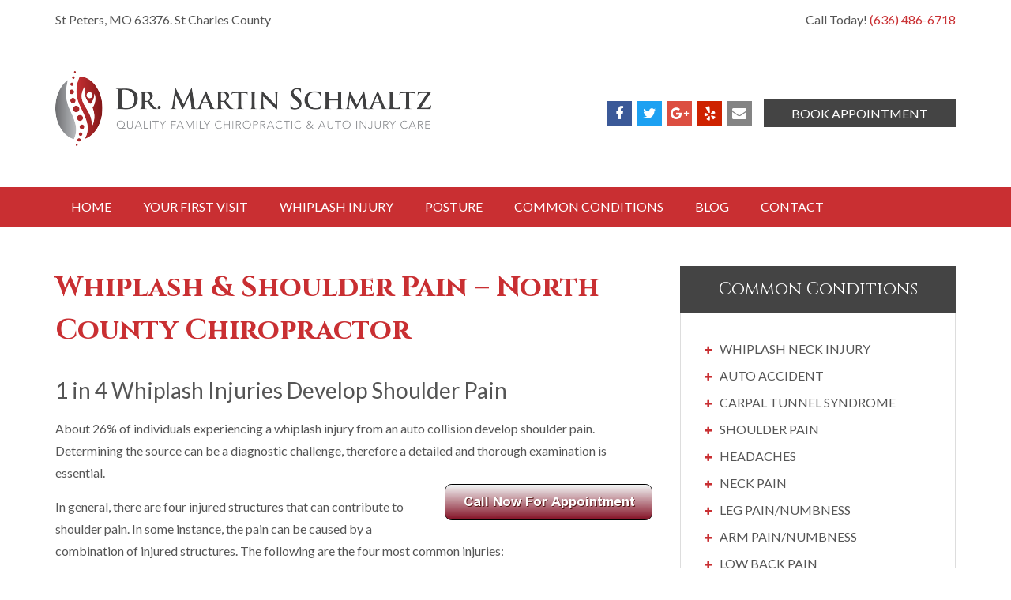

--- FILE ---
content_type: text/html; charset=UTF-8
request_url: https://drmartinschmaltz.com/whiplash-shoulder-pain-north-county-chiropractor
body_size: 6972
content:
<!doctype html> <!--[if lt IE 7]><html lang="en-US" class="no-js lt-ie9 lt-ie8 lt-ie7"><![endif]--> <!--[if (IE 7)&!(IEMobile)]><html lang="en-US" class="no-js lt-ie9 lt-ie8"><![endif]--> <!--[if (IE 8)&!(IEMobile)]><html lang="en-US" class="no-js lt-ie9"><![endif]--> <!--[if gt IE 8]><!--><html lang="en-US" class="no-js"><!--<![endif]--><head><meta charset="utf-8"><meta http-equiv="x-ua-compatible" content="ie=edge"><title>Whiplash &amp; Shoulder Pain - North County Chiropractor - Dr. Martin Schmaltz</title><meta name="HandheldFriendly" content="True"><meta name="MobileOptimized" content="320"><meta name="viewport" content="width=device-width, initial-scale=1"/><meta name='robots' content='index, follow, max-image-preview:large, max-snippet:-1, max-video-preview:-1' /><meta name="description" content="1 in 4 victims of an auto injury develop shoulder pain. Determining the source can be a diagnostic challenge, a thorough examination is essential!" /><link rel="canonical" href="https://drmartinschmaltz.com/whiplash-shoulder-pain-north-county-chiropractor" /><meta property="og:locale" content="en_US" /><meta property="og:type" content="article" /><meta property="og:title" content="Whiplash &amp; Shoulder Pain - North County Chiropractor - Dr. Martin Schmaltz" /><meta property="og:description" content="1 in 4 victims of an auto injury develop shoulder pain. Determining the source can be a diagnostic challenge, a thorough examination is essential!" /><meta property="og:url" content="https://drmartinschmaltz.com/whiplash-shoulder-pain-north-county-chiropractor" /><meta property="og:site_name" content="Dr. Martin Schmaltz" /><meta property="article:publisher" content="https://www.facebook.com/DrMartinSchmaltz" /><meta property="article:published_time" content="2017-06-27T16:12:18+00:00" /><meta property="article:modified_time" content="2017-10-09T13:33:32+00:00" /><meta property="og:image" content="https://drmartinschmaltz.com/wp-content/uploads/2017/06/button1.png" /><meta name="author" content="Intergetik" /><meta name="twitter:card" content="summary_large_image" /><meta name="twitter:creator" content="@DrMASchmaltz" /><meta name="twitter:site" content="@DrMASchmaltz" /> <script type="application/ld+json" class="yoast-schema-graph">{"@context":"https://schema.org","@graph":[{"@type":"Article","@id":"https://drmartinschmaltz.com/whiplash-shoulder-pain-north-county-chiropractor#article","isPartOf":{"@id":"https://drmartinschmaltz.com/whiplash-shoulder-pain-north-county-chiropractor"},"author":{"name":"Intergetik","@id":"https://drmartinschmaltz.com/#/schema/person/ffafda69f2c33c356fff207c68ed5e84"},"headline":"Whiplash &#038; Shoulder Pain &#8211; North County Chiropractor","datePublished":"2017-06-27T16:12:18+00:00","dateModified":"2017-10-09T13:33:32+00:00","mainEntityOfPage":{"@id":"https://drmartinschmaltz.com/whiplash-shoulder-pain-north-county-chiropractor"},"wordCount":618,"commentCount":0,"image":{"@id":"https://drmartinschmaltz.com/whiplash-shoulder-pain-north-county-chiropractor#primaryimage"},"thumbnailUrl":"https://drmartinschmaltz.com/wp-content/uploads/2017/06/button1.png","articleSection":["Arm &amp; Shoulder Issues","Auto Injury","Neck &amp; Back Pain"],"inLanguage":"en-US"},{"@type":"WebPage","@id":"https://drmartinschmaltz.com/whiplash-shoulder-pain-north-county-chiropractor","url":"https://drmartinschmaltz.com/whiplash-shoulder-pain-north-county-chiropractor","name":"Whiplash & Shoulder Pain - North County Chiropractor - Dr. Martin Schmaltz","isPartOf":{"@id":"https://drmartinschmaltz.com/#website"},"primaryImageOfPage":{"@id":"https://drmartinschmaltz.com/whiplash-shoulder-pain-north-county-chiropractor#primaryimage"},"image":{"@id":"https://drmartinschmaltz.com/whiplash-shoulder-pain-north-county-chiropractor#primaryimage"},"thumbnailUrl":"https://drmartinschmaltz.com/wp-content/uploads/2017/06/button1.png","datePublished":"2017-06-27T16:12:18+00:00","dateModified":"2017-10-09T13:33:32+00:00","author":{"@id":"https://drmartinschmaltz.com/#/schema/person/ffafda69f2c33c356fff207c68ed5e84"},"description":"1 in 4 victims of an auto injury develop shoulder pain. Determining the source can be a diagnostic challenge, a thorough examination is essential!","breadcrumb":{"@id":"https://drmartinschmaltz.com/whiplash-shoulder-pain-north-county-chiropractor#breadcrumb"},"inLanguage":"en-US","potentialAction":[{"@type":"ReadAction","target":["https://drmartinschmaltz.com/whiplash-shoulder-pain-north-county-chiropractor"]}]},{"@type":"ImageObject","inLanguage":"en-US","@id":"https://drmartinschmaltz.com/whiplash-shoulder-pain-north-county-chiropractor#primaryimage","url":"https://drmartinschmaltz.com/wp-content/uploads/2017/06/button1.png","contentUrl":"https://drmartinschmaltz.com/wp-content/uploads/2017/06/button1.png"},{"@type":"BreadcrumbList","@id":"https://drmartinschmaltz.com/whiplash-shoulder-pain-north-county-chiropractor#breadcrumb","itemListElement":[{"@type":"ListItem","position":1,"name":"Home","item":"https://drmartinschmaltz.com/"},{"@type":"ListItem","position":2,"name":"Whiplash &#038; Shoulder Pain &#8211; North County Chiropractor"}]},{"@type":"WebSite","@id":"https://drmartinschmaltz.com/#website","url":"https://drmartinschmaltz.com/","name":"Dr. Martin Schmaltz","description":"St Louis Personal Injury Chiropractor","potentialAction":[{"@type":"SearchAction","target":{"@type":"EntryPoint","urlTemplate":"https://drmartinschmaltz.com/?s={search_term_string}"},"query-input":{"@type":"PropertyValueSpecification","valueRequired":true,"valueName":"search_term_string"}}],"inLanguage":"en-US"},{"@type":"Person","@id":"https://drmartinschmaltz.com/#/schema/person/ffafda69f2c33c356fff207c68ed5e84","name":"Intergetik","image":{"@type":"ImageObject","inLanguage":"en-US","@id":"https://drmartinschmaltz.com/#/schema/person/image/","url":"https://secure.gravatar.com/avatar/23a0380eabfa4de91aeee135a2a0cd97684b0d769fbcbf2bfebe8815e2f25977?s=96&d=mm&r=g","contentUrl":"https://secure.gravatar.com/avatar/23a0380eabfa4de91aeee135a2a0cd97684b0d769fbcbf2bfebe8815e2f25977?s=96&d=mm&r=g","caption":"Intergetik"}}]}</script> <link rel='dns-prefetch' href='//fonts.googleapis.com' /><link rel='dns-prefetch' href='//maxcdn.bootstrapcdn.com' /><link rel="alternate" type="application/rss+xml" title="Dr. Martin Schmaltz &raquo; Feed" href="https://drmartinschmaltz.com/feed" /><style id='wp-img-auto-sizes-contain-inline-css' type='text/css'>img:is([sizes=auto i],[sizes^="auto," i]){contain-intrinsic-size:3000px 1500px}
/*# sourceURL=wp-img-auto-sizes-contain-inline-css */</style><link rel='stylesheet' id='wpa-css-css' href='https://drmartinschmaltz.com/wp-content/plugins/honeypot/includes/css/wpa.css' type='text/css' media='all' /><link rel='stylesheet' id='popb_admin_top_menu_styles_csm-css' href='https://drmartinschmaltz.com/wp-content/plugins/page-builder-add/styles/admin-csm-menu-styles.css' type='text/css' media='all' /><link rel='stylesheet' id='grw-public-main-css-css' href='https://drmartinschmaltz.com/wp-content/plugins/widget-google-reviews/assets/css/public-main.css' type='text/css' media='all' /><link rel='stylesheet' id='googleFonts-css' href='//fonts.googleapis.com/css?family=Lato%3A400%2C700%7CCinzel%3A400%2C700' type='text/css' media='all' /><link rel='stylesheet' id='fontAwesome-css' href='//maxcdn.bootstrapcdn.com/font-awesome/4.7.0/css/font-awesome.min.css' type='text/css' media='all' /><link rel='stylesheet' id='gca-column-styles-css' href='https://drmartinschmaltz.com/wp-content/plugins/genesis-columns-advanced/css/gca-column-styles.css' type='text/css' media='all' /><link rel='stylesheet' id='bones-stylesheet-css' href='https://drmartinschmaltz.com/wp-content/themes/martinschmaltz/library/css/style.css' type='text/css' media='all' /> <script type="text/javascript" src="https://drmartinschmaltz.com/wp-includes/js/jquery/jquery.min.js" id="jquery-core-js"></script> <script type="text/javascript" src="https://drmartinschmaltz.com/wp-includes/js/jquery/jquery-migrate.min.js" id="jquery-migrate-js"></script> <script type="text/javascript" defer="defer" src="https://drmartinschmaltz.com/wp-content/plugins/widget-google-reviews/assets/js/public-main.js" id="grw-public-main-js-js"></script> <script type="text/javascript" src="https://drmartinschmaltz.com/wp-content/themes/martinschmaltz/library/js/libs/modernizr.custom.min.js" id="bones-modernizr-js"></script>  <script async src="https://www.googletagmanager.com/gtag/js?id=G-M1C0Z6NN45"></script> <script>window.dataLayer = window.dataLayer || [];
			function gtag(){dataLayer.push(arguments);}
			gtag('js', new Date());
			gtag('config', 'G-M1C0Z6NN45');</script>  <script>!function(f,b,e,v,n,t,s)
{if(f.fbq)return;n=f.fbq=function(){n.callMethod?
n.callMethod.apply(n,arguments):n.queue.push(arguments)};
if(!f._fbq)f._fbq=n;n.push=n;n.loaded=!0;n.version='2.0';
n.queue=[];t=b.createElement(e);t.async=!0;
t.src=v;s=b.getElementsByTagName(e)[0];
s.parentNode.insertBefore(t,s)}(window,document,'script',
'https://connect.facebook.net/en_US/fbevents.js');
 fbq('init', '342122909515382'); 
fbq('track', 'PageView');</script> <noscript><img height="1" width="1" src="https://www.facebook.com/tr?id=342122909515382&ev=PageView&noscript=1"/></noscript><link rel="icon" href="https://drmartinschmaltz.com/wp-content/uploads/2017/08/schm-favicon.png" sizes="32x32" /><link rel="icon" href="https://drmartinschmaltz.com/wp-content/uploads/2017/08/schm-favicon.png" sizes="192x192" /><link rel="apple-touch-icon" href="https://drmartinschmaltz.com/wp-content/uploads/2017/08/schm-favicon.png" /><meta name="msapplication-TileImage" content="https://drmartinschmaltz.com/wp-content/uploads/2017/08/schm-favicon.png" /></head><body class="wp-singular post-template-default single single-post postid-2241 single-format-standard wp-theme-martinschmaltz" itemscope itemtype="http://schema.org/WebPage"><div id="container"><header class="header" role="banner" itemscope itemtype="http://schema.org/WPHeader"><div class="wrap cf"><div class="contact-info"><div class="address"><div> St Peters,
 MO								63376.&nbsp;</div><div> St Charles County</div></div><div>Call Today! <span class="phone">(636) 486-6718</span></div></div><div class="logo-area"><p id="logo" class="h1" itemscope itemtype="http://schema.org/Organization"> <a href="https://drmartinschmaltz.com" rel="nofollow"> <img src="https://drmartinschmaltz.com/wp-content/themes/martinschmaltz/library/images/logo.png" alt="Dr. Martin Schmaltz - Quality Family Chiropractic & Auto Injury Care" width="476" height="95" /> </a></p><div class="social-media-container"><ul class="social-media"><li class="facebook"><a href="https://www.facebook.com/DrMartinSchmaltz" rel="noopener" target="_blank"><i class="fa fa-facebook"></i></a></li><li class="twitter"><a href="https://twitter.com/DrMASchmaltz" rel="noopener" target="_blank"><i class="fa fa-twitter"></i></a></li><li class="google-plus"><a href="https://goo.gl/maps/73BUDvQr7S9LdXAGA" rel="noopener" target="_blank"><i class="fa fa-google-plus"></i></a></li><li class="yelp"><a href="https://www.yelp.com/biz/martin-schmaltz-dc-hazelwood" rel="noopener" target="_blank"><i class="fa fa-yelp"></i></a></li><li class="mail"><a href="mailto:DrMartinSchmaltz@gmail.com" rel="noopener" target="_blank"><i class="fa fa-envelope"></i></a></li></ul><div class="book-mobile"> <a href="tel:3147314383" class="button-gray">Book Appointment</a></div><div class="book-otherwise"> <a href="/contact" class="button-gray">Book Appointment</a></div></div></div></div><div id="mobile-menu">Menu</div><div id="main-nav"><div class="wrap"><nav role="navigation" itemscope itemtype="http://schema.org/SiteNavigationElement"><div class="menu-main-nav-container"><ul id="menu-main-nav" class="nav top-nav"><li id="menu-item-29" class="menu-item menu-item-type-post_type menu-item-object-page menu-item-home menu-item-29"><a href="https://drmartinschmaltz.com/">Home</a></li><li id="menu-item-88" class="menu-item menu-item-type-post_type menu-item-object-quicklink_type menu-item-has-children menu-item-88"><a href="https://drmartinschmaltz.com/quicklink/your-first-visit">Your First Visit</a><ul class="sub-menu"><li id="menu-item-2223" class="menu-item menu-item-type-post_type menu-item-object-page menu-item-2223"><a href="https://drmartinschmaltz.com/chiropractic-what-is-it">Chiropractic, What Is It?</a></li><li id="menu-item-27" class="menu-item menu-item-type-post_type menu-item-object-page menu-item-27"><a href="https://drmartinschmaltz.com/about">About Dr. Schmaltz</a></li></ul></li><li id="menu-item-2230" class="menu-item menu-item-type-post_type menu-item-object-quicklink_type menu-item-2230"><a href="https://drmartinschmaltz.com/quicklink/what-to-expect">Whiplash Injury</a></li><li id="menu-item-2229" class="menu-item menu-item-type-post_type menu-item-object-page menu-item-2229"><a href="https://drmartinschmaltz.com/posture">Posture</a></li><li id="menu-item-32" class="menu-item menu-item-type-post_type menu-item-object-page menu-item-has-children menu-item-32"><a href="https://drmartinschmaltz.com/common-conditions">Common Conditions</a><ul class="sub-menu"><li id="menu-item-2232" class="menu-item menu-item-type-post_type menu-item-object-cc_type menu-item-2232"><a href="https://drmartinschmaltz.com/common-condition/whiplash">Whiplash Neck Injury</a></li><li id="menu-item-2233" class="menu-item menu-item-type-post_type menu-item-object-cc_type menu-item-2233"><a href="https://drmartinschmaltz.com/common-condition/carpal-tunnel-syndrome">Carpal Tunnel Syndrome</a></li><li id="menu-item-2234" class="menu-item menu-item-type-post_type menu-item-object-cc_type menu-item-2234"><a href="https://drmartinschmaltz.com/common-condition/shoulder-pain">Shoulder Pain</a></li><li id="menu-item-2235" class="menu-item menu-item-type-post_type menu-item-object-cc_type menu-item-2235"><a href="https://drmartinschmaltz.com/common-condition/headaches">Headaches</a></li><li id="menu-item-2237" class="menu-item menu-item-type-post_type menu-item-object-cc_type menu-item-2237"><a href="https://drmartinschmaltz.com/common-condition/leg-painnumbness">Leg Pain/Numbness</a></li><li id="menu-item-2236" class="menu-item menu-item-type-post_type menu-item-object-cc_type menu-item-2236"><a href="https://drmartinschmaltz.com/common-condition/neck-pain">Neck Pain</a></li><li id="menu-item-2238" class="menu-item menu-item-type-post_type menu-item-object-cc_type menu-item-2238"><a href="https://drmartinschmaltz.com/common-condition/arm-painnumbness">Arm Pain/Numbness</a></li><li id="menu-item-2239" class="menu-item menu-item-type-post_type menu-item-object-cc_type menu-item-2239"><a href="https://drmartinschmaltz.com/common-condition/low-back-pain">Low Back Pain</a></li><li id="menu-item-2240" class="menu-item menu-item-type-post_type menu-item-object-cc_type menu-item-2240"><a href="https://drmartinschmaltz.com/common-condition/foot-pain">Ankle &#038; Foot Pain</a></li></ul></li><li id="menu-item-33" class="menu-item menu-item-type-post_type menu-item-object-page menu-item-33"><a href="https://drmartinschmaltz.com/blog">Blog</a></li><li id="menu-item-30" class="menu-item menu-item-type-post_type menu-item-object-page menu-item-30"><a href="https://drmartinschmaltz.com/contact">Contact</a></li></ul></div></nav></div></div></header><div id="content"><div id="subpage-wrap" class="wrap"><section id="content-wrap"><h3>Whiplash &#038; Shoulder Pain &#8211; North County Chiropractor</h3><h2>1 in 4 Whiplash Injuries Develop Shoulder Pain</h2><p>About 26% of individuals experiencing a whiplash injury from an auto collision develop shoulder pain. Determining the source can be a diagnostic challenge, therefore a detailed and thorough examination is essential.<br /> <a href="tel:3147314383"><img decoding="async" class="alignright size-full wp-image-2244" src="https://drmartinschmaltz.com/wp-content/uploads/2017/06/button1.png" align="right" /></a></p><p>In general, there are four injured structures that can contribute to shoulder pain. In some instance, the pain can be caused by a combination of injured structures. The following are the four most common injuries:</p><h3>Injury to the muscles<img fetchpriority="high" decoding="async" class="alignright wp-image-2251 size-medium" src="https://drmartinschmaltz.com/wp-content/uploads/2017/06/IMG_2537-225x300.jpg" sizes="(max-width: 225px) 100vw, 225px" srcset="https://drmartinschmaltz.com/wp-content/uploads/2017/06/IMG_2537-225x300.jpg 225w, https://drmartinschmaltz.com/wp-content/uploads/2017/06/IMG_2537-768x1024.jpg 768w, https://drmartinschmaltz.com/wp-content/uploads/2017/06/IMG_2537-700x933.jpg 700w" alt="whiplash &amp; shoulder pain" width="225" height="300" /></h3><p>When a collision happens, the head can be violently jerked or ‘whipped’ forwards and back or side to side. This rapid motion causes an over stretching of the muscles of the neck which results in inflammation and swelling.</p><p>What many people are unaware of is one of the muscle groups supporting the neck is the upper trapezius. The upper trapezius creates a rough triangle attaching at the base of the skull, stretching down to the top of the shoulder blade then out to the tip of the shoulder. See diagram</p><p>With the force of the impact, the upper traps can be stretched (strained) beyond their normal limits, resulting in damage to the muscle and pain in the neck radiating across the top of the shoulder.</p><h3>Injury to neck joints called facets</h3><p><img decoding="async" class="alignright wp-image-2257 size-full" src="https://drmartinschmaltz.com/wp-content/uploads/2017/06/facetpainpatterns.jpg" alt="whiplash &amp; shoulder pain" width="218" height="266" />Most of the vertebra in the neck are held together by the disc in front and two small joints in the back called facet joints. Research has shown that these joints are one of the most commonly injured structures with a whiplash.</p><p>Further, research has also shown that besides moderate to severe neck pain, these facet joints have specific pain referral patterns, which include the shoulder, specifically the the lower cervical (neck joints).  See diagram to the right.</p><h3>Injury to cervical nerve roots</h3><p>A third source of shoulder associated with a whiplash is injury to the nerve roots that exit from the neck (cervical spine) and run into the shoulder and down the arm.</p><p>Part of the mechanism of injury in a rear impact collision is a shearing motion of the vertebra in the middle of the neck. During this motion, part of the vertebra to roll over the nerve root and result in injury and inflammation and pain radiating into the shoulder.</p><p>In more severe cases, the impact either causes a disc herniation or inflames an existing disc bulge. This results in compression of the nerve root and the subsequent pain across the shoulder.</p><h3>Subacromial impingement<img decoding="async" class="alignright wp-image-2253 size-medium" src="https://drmartinschmaltz.com/wp-content/uploads/2017/06/image-300x245.jpeg" sizes="(max-width: 300px) 100vw, 300px" srcset="https://drmartinschmaltz.com/wp-content/uploads/2017/06/image-300x245.jpeg 300w, https://drmartinschmaltz.com/wp-content/uploads/2017/06/image-768x628.jpeg 768w, https://drmartinschmaltz.com/wp-content/uploads/2017/06/image-1024x837.jpeg 1024w, https://drmartinschmaltz.com/wp-content/uploads/2017/06/image-700x572.jpeg 700w" alt="whiplash Shoulder pain" width="300" height="245" /></h3><p>A fourth, and often missed cause of shoulder pain from an injury is called a subacromial impingement. This happens when the top part of the shoulder joint is forced down and compresses on tendons of the rotator cuff or a bursa in the shoulder. Sadly, research show this condition is commonly missed and on average not found till 8 months after the collision!</p><p>There are multiple causes of shoulder pain after a whiplash type injury. It has been our experience that many general practitioners quickly asses the shoulder pain to either the muscle strain or jump to a pinched nerve. It has further been our experience that many times the facet injury or subacromial impingement are missed.</p><p>It is unfortunate when this happens because the patient continues to suffer and potentially develops long term degenerative problems and chronic pain.</p><p>As you can see, shoulder pain after an auto collision is quite common and can be due to many different things, proper testing is necessary to determine the cause.</p><p>If you have been in an auto collision and are suffering shoulder pain, call our office at <a href="tel:3147314383">(314) 731-4383</a>, ask for Dr. Martin! We will schedule you for a thorough consultation and exam to get to the cause of your shoulder pain!<a href="tel:3147314383"><img decoding="async" class="alignright size-full wp-image-2244" src="https://drmartinschmaltz.com/wp-content/uploads/2017/06/button1.png" align="right" /></a></p></section><section id="sidebar"><section class="common-conditions"><h3>Common Conditions</h3><div><ul><li><a href="https://drmartinschmaltz.com/common-condition/whiplash">Whiplash Neck Injury</a></li><li><a href="https://drmartinschmaltz.com/common-condition/auto-accident">Auto Accident</a></li><li><a href="https://drmartinschmaltz.com/common-condition/carpal-tunnel-syndrome">Carpal Tunnel Syndrome</a></li><li><a href="https://drmartinschmaltz.com/common-condition/shoulder-pain">Shoulder Pain</a></li><li><a href="https://drmartinschmaltz.com/common-condition/headaches">Headaches</a></li><li><a href="https://drmartinschmaltz.com/common-condition/neck-pain">Neck Pain</a></li><li><a href="https://drmartinschmaltz.com/common-condition/leg-painnumbness">Leg Pain/Numbness</a></li><li><a href="https://drmartinschmaltz.com/common-condition/arm-painnumbness">Arm Pain/Numbness</a></li><li><a href="https://drmartinschmaltz.com/common-condition/low-back-pain">Low Back Pain</a></li><li><a href="https://drmartinschmaltz.com/common-condition/foot-pain">Ankle & Foot Pain</a></li></ul></div></section><section class="quicklinks"><ul><li><div> <a href="https://drmartinschmaltz.com/quicklink/your-first-visit">Your First Visit</a></div></li><li><div> <a href="https://drmartinschmaltz.com/quicklink/what-to-expect">Whiplash Injury</a></div></li><li><div> <a href="https://drmartinschmaltz.com/quicklink/why-chiropractic">Why Chiropractic?</a></div></li></ul></section><section class="from-the-blog"><h2>From the Blog</h2><ul><li><div class="blog-post"><div><h4>Chronic Back Pain</h4><p>Hoping your back pain will go away! IT WON'T! Those who suffer back pain and do nothing, 12 months later, 75% will have pain or disability according to a study published in the British Medical Journal. Find out what you should do.</p> <a href="https://drmartinschmaltz.com/chronic-back-pain">Read More</a></div></div></li><li><div class="blog-post"><div><h4>Over Use Injury: Treatment &#038; Prevention</h4><p>Some people are prone to overuse injuries. Muscular or biomechanical imbalances around certain joints predispose certain individuals to injury. Body alignment issues, such as knock-knees, bowlegs, unequal leg lengths, and flat or high arched feet will also impact overuse injuries. Many people have weakened areas physically due to old injuries, incompletely rehabilitated injuries, or other anatomic factors.</p> <a href="https://drmartinschmaltz.com/over-use-injury">Read More</a></div></div></li><li><div class="blog-post"><div><h4>Chiropractic And Sports Performance</h4><p></p> <a href="https://drmartinschmaltz.com/chiropractic-and-sports-performance">Read More</a></div></div></li></ul></section></section></div></div><footer class="footer" role="contentinfo" itemscope itemtype="http://schema.org/WPFooter"><div class="footer-top"><div class="wrap"><div class="columns"><div class="column logo-column"> <a href="https://drmartinschmaltz.com" rel="nofollow"> <img src="https://drmartinschmaltz.com/wp-content/themes/martinschmaltz/library/images/footer-logo.png" alt="Dr. Martin Schmaltz" width="313" height="166" /> </a><ul class="social-media"><li class="facebook"><a href="https://www.facebook.com/DrMartinSchmaltz" rel="noopener" target="_blank"><i class="fa fa-facebook"></i></a></li><li class="twitter"><a href="https://twitter.com/DrMASchmaltz" rel="noopener" target="_blank"><i class="fa fa-twitter"></i></a></li><li class="google-plus"><a href="https://goo.gl/maps/73BUDvQr7S9LdXAGA" rel="noopener" target="_blank"><i class="fa fa-google-plus"></i></a></li><li class="yelp"><a href="https://www.yelp.com/biz/martin-schmaltz-dc-hazelwood" rel="noopener" target="_blank"><i class="fa fa-yelp"></i></a></li><li class="mail"><a href="mailto:DrMartinSchmaltz@gmail.com" rel="noopener" target="_blank"><i class="fa fa-envelope"></i></a></li></ul></div><div class="navs"><div class="column"><h3>Navigation</h3><nav role="navigation"><div class="footer-links"><ul id="menu-footer-nav" class="menu"><li id="menu-item-40" class="menu-item menu-item-type-post_type menu-item-object-page menu-item-home menu-item-40"><a href="https://drmartinschmaltz.com/">Home</a></li><li id="menu-item-41" class="menu-item menu-item-type-post_type menu-item-object-page menu-item-41"><a href="https://drmartinschmaltz.com/about">About Dr. Schmaltz</a></li><li id="menu-item-43" class="menu-item menu-item-type-post_type menu-item-object-page menu-item-43"><a href="https://drmartinschmaltz.com/common-conditions">Common Conditions</a></li><li id="menu-item-42" class="menu-item menu-item-type-post_type menu-item-object-page menu-item-42"><a href="https://drmartinschmaltz.com/blog">Blog</a></li><li id="menu-item-44" class="menu-item menu-item-type-post_type menu-item-object-page menu-item-44"><a href="https://drmartinschmaltz.com/whiplash-facts">Whiplash Injury</a></li><li id="menu-item-45" class="menu-item menu-item-type-post_type menu-item-object-page menu-item-45"><a href="https://drmartinschmaltz.com/contact">Contact</a></li></ul></div></nav></div><div class="column"><h3>Quick Links</h3><div class="quick-links"><ul id="menu-quick-links" class="menu"><li id="menu-item-78" class="menu-item menu-item-type-post_type menu-item-object-quicklink_type menu-item-78"><a href="https://drmartinschmaltz.com/quicklink/why-chiropractic">Why Chiropractic?</a></li><li id="menu-item-77" class="menu-item menu-item-type-post_type menu-item-object-quicklink_type menu-item-77"><a href="https://drmartinschmaltz.com/quicklink/what-to-expect">Whiplash Injury</a></li><li id="menu-item-76" class="menu-item menu-item-type-post_type menu-item-object-quicklink_type menu-item-76"><a href="https://drmartinschmaltz.com/quicklink/your-first-visit">Your First Visit</a></li><li id="menu-item-2252" class="menu-item menu-item-type-post_type menu-item-object-page menu-item-2252"><a href="https://drmartinschmaltz.com/contact">Book Appointment</a></li></ul></div></div><div class="column"><h3>Common Conditions</h3><ul><li><a href="https://drmartinschmaltz.com/common-condition/whiplash">Whiplash Neck Injury</a></li><li><a href="https://drmartinschmaltz.com/common-condition/auto-accident">Auto Accident</a></li><li><a href="https://drmartinschmaltz.com/common-condition/carpal-tunnel-syndrome">Carpal Tunnel Syndrome</a></li><li><a href="https://drmartinschmaltz.com/common-condition/shoulder-pain">Shoulder Pain</a></li><li><a href="https://drmartinschmaltz.com/common-condition/headaches">Headaches</a></li><li><a href="https://drmartinschmaltz.com/common-condition/neck-pain">Neck Pain</a></li><li><a href="https://drmartinschmaltz.com/common-condition/leg-painnumbness">Leg Pain/Numbness</a></li><li><a href="https://drmartinschmaltz.com/common-condition/arm-painnumbness">Arm Pain/Numbness</a></li><li><a href="https://drmartinschmaltz.com/common-condition/low-back-pain">Low Back Pain</a></li><li><a href="https://drmartinschmaltz.com/common-condition/foot-pain">Ankle & Foot Pain</a></li></ul></div></div></div></div></div><div class="footer-bottom"><p class="source-org copyright">&copy; 2026 Dr. Martin Schmaltz</p></div></footer></div> <script type="speculationrules">{"prefetch":[{"source":"document","where":{"and":[{"href_matches":"/*"},{"not":{"href_matches":["/wp-*.php","/wp-admin/*","/wp-content/uploads/*","/wp-content/*","/wp-content/plugins/*","/wp-content/themes/martinschmaltz/*","/*\\?(.+)"]}},{"not":{"selector_matches":"a[rel~=\"nofollow\"]"}},{"not":{"selector_matches":".no-prefetch, .no-prefetch a"}}]},"eagerness":"conservative"}]}</script> <script type="text/javascript" src="https://drmartinschmaltz.com/wp-content/plugins/honeypot/includes/js/wpa.js" id="wpascript-js"></script> <script type="text/javascript" id="wpascript-js-after">wpa_field_info = {"wpa_field_name":"zrwnjo940","wpa_field_value":692751,"wpa_add_test":"no"}
//# sourceURL=wpascript-js-after</script> <script type="text/javascript" src="https://drmartinschmaltz.com/wp-content/themes/martinschmaltz/library/js/scripts.js" id="bones-js-js"></script> </body></html>
<!-- Dynamic page generated in 0.334 seconds. -->
<!-- Cached page generated by WP-Super-Cache on 2026-01-19 01:15:55 -->

<!-- Compression = gzip -->

--- FILE ---
content_type: text/css
request_url: https://drmartinschmaltz.com/wp-content/themes/martinschmaltz/library/css/style.css
body_size: 20783
content:
/*! Made with Bones: http://themble.com/bones :) */
/******************************************************************
Site Name:
Author:

Stylesheet: Main Stylesheet

Here's where the magic happens. Here, you'll see we are calling in
the separate media queries. The base mobile goes outside any query
and is called at the beginning, after that we call the rest
of the styles inside media queries.

Helpful articles on Sass file organization:
http://thesassway.com/advanced/modular-css-naming-conventions

******************************************************************/
/*********************
IMPORTING PARTIALS
These files are needed at the beginning so that we establish all
our mixins, functions, and variables that we'll be using across
the whole project.
*********************/
/* normalize.css 2012-07-07T09:50 UTC - http://github.com/necolas/normalize.css */
/* ==========================================================================
   HTML5 display definitions
   ========================================================================== */
/**
 * Correct `block` display not defined in IE 8/9.
 */
/* line 12, ../scss/partials/_normalize.scss */
article,
aside,
details,
figcaption,
figure,
footer,
header,
hgroup,
main,
nav,
section,
summary {
  display: block;
}

/**
 * Correct `inline-block` display not defined in IE 8/9.
 */
/* line 31, ../scss/partials/_normalize.scss */
audio,
canvas,
video {
  display: inline-block;
}

/**
 * Prevent modern browsers from displaying `audio` without controls.
 * Remove excess height in iOS 5 devices.
 */
/* line 42, ../scss/partials/_normalize.scss */
audio:not([controls]) {
  display: none;
  height: 0;
}

/**
 * Address `[hidden]` styling not present in IE 8/9.
 * Hide the `template` element in IE, Safari, and Firefox < 22.
 */
/* line 52, ../scss/partials/_normalize.scss */
[hidden],
template {
  display: none;
}

/* ==========================================================================
   Base
   ========================================================================== */
/**
 * 1. Set default font family to sans-serif.
 * 2. Prevent iOS text size adjust after orientation change, without disabling
 *    user zoom.
 */
/* line 67, ../scss/partials/_normalize.scss */
html {
  font-family: sans-serif;
  /* 1 */
  -ms-text-size-adjust: 100%;
  /* 2 */
  -webkit-text-size-adjust: 100%;
  /* 2 */
}

/**
 * Remove default margin.
 */
/* line 77, ../scss/partials/_normalize.scss */
body {
  margin: 0;
}

/* ==========================================================================
   Links
   ========================================================================== */
/**
 * Remove the gray background color from active links in IE 10.
 */
/* line 89, ../scss/partials/_normalize.scss */
a {
  background: transparent;
}

/**
 * Address `outline` inconsistency between Chrome and other browsers.
 */
/* line 97, ../scss/partials/_normalize.scss */
a:focus {
  outline: thin dotted;
}

/**
 * Improve readability when focused and also mouse hovered in all browsers.
 */
/* line 105, ../scss/partials/_normalize.scss */
a:active,
a:hover {
  outline: 0;
}

/* ==========================================================================
   Typography
   ========================================================================== */
/**
 * Address variable `h1` font-size and margin within `section` and `article`
 * contexts in Firefox 4+, Safari 5, and Chrome.
 */
/* line 119, ../scss/partials/_normalize.scss */
h1 {
  font-size: 2em;
  margin: 0.67em 0;
}

/**
 * Address styling not present in IE 8/9, Safari 5, and Chrome.
 */
/* line 128, ../scss/partials/_normalize.scss */
abbr[title] {
  border-bottom: 1px dotted;
}

/**
 * Address style set to `bolder` in Firefox 4+, Safari 5, and Chrome.
 */
/* line 136, ../scss/partials/_normalize.scss */
b,
strong,
.strong {
  font-weight: bold;
}

/**
 * Address styling not present in Safari 5 and Chrome.
 */
/* line 146, ../scss/partials/_normalize.scss */
dfn,
em,
.em {
  font-style: italic;
}

/**
 * Address differences between Firefox and other browsers.
 */
/* line 156, ../scss/partials/_normalize.scss */
hr {
  -moz-box-sizing: content-box;
  box-sizing: content-box;
  height: 0;
}

/*
 * proper formatting (http://blog.fontdeck.com/post/9037028497/hyphens)
*/
/* line 166, ../scss/partials/_normalize.scss */
p {
  -webkit-hyphens: auto;
  -epub-hyphens: auto;
  -moz-hyphens: auto;
  hyphens: auto;
}

/*
 * Addresses margins set differently in IE6/7.
 */
/* line 177, ../scss/partials/_normalize.scss */
pre {
  margin: 0;
}

/**
 * Correct font family set oddly in Safari 5 and Chrome.
 */
/* line 185, ../scss/partials/_normalize.scss */
code,
kbd,
pre,
samp {
  font-family: monospace, serif;
  font-size: 1em;
}

/**
 * Improve readability of pre-formatted text in all browsers.
 */
/* line 197, ../scss/partials/_normalize.scss */
pre {
  white-space: pre-wrap;
}

/**
 * Set consistent quote types.
 */
/* line 205, ../scss/partials/_normalize.scss */
q {
  quotes: "\201C" "\201D" "\2018" "\2019";
}

/**
 * Address inconsistent and variable font size in all browsers.
 */
/* line 212, ../scss/partials/_normalize.scss */
q:before,
q:after {
  content: '';
  content: none;
}

/* line 218, ../scss/partials/_normalize.scss */
small, .small {
  font-size: 75%;
}

/**
 * Prevent `sub` and `sup` affecting `line-height` in all browsers.
 */
/* line 226, ../scss/partials/_normalize.scss */
sub,
sup {
  font-size: 75%;
  line-height: 0;
  position: relative;
  vertical-align: baseline;
}

/* line 234, ../scss/partials/_normalize.scss */
sup {
  top: -0.5em;
}

/* line 238, ../scss/partials/_normalize.scss */
sub {
  bottom: -0.25em;
}

/* ==========================================================================
  Lists
========================================================================== */
/*
 * Addresses margins set differently in IE6/7.
 */
/* line 250, ../scss/partials/_normalize.scss */
dl,
menu,
ol,
ul {
  margin: 1em 0;
}

/* line 257, ../scss/partials/_normalize.scss */
dd {
  margin: 0;
}

/*
 * Addresses paddings set differently in IE6/7.
 */
/* line 265, ../scss/partials/_normalize.scss */
menu {
  padding: 0 0 0 40px;
}

/* line 269, ../scss/partials/_normalize.scss */
ol,
ul {
  padding: 0;
  list-style-type: none;
}

/*
 * Corrects list images handled incorrectly in IE7.
 */
/* line 279, ../scss/partials/_normalize.scss */
nav ul,
nav ol {
  list-style: none;
  list-style-image: none;
}

/* ==========================================================================
  Embedded content
========================================================================== */
/**
 * Remove border when inside `a` element in IE 8/9.
 */
/* line 293, ../scss/partials/_normalize.scss */
img {
  border: 0;
}

/**
 * Correct overflow displayed oddly in IE 9.
 */
/* line 301, ../scss/partials/_normalize.scss */
svg:not(:root) {
  overflow: hidden;
}

/* ==========================================================================
   Figures
   ========================================================================== */
/**
 * Address margin not present in IE 8/9 and Safari 5.
 */
/* line 313, ../scss/partials/_normalize.scss */
figure {
  margin: 0;
}

/* ==========================================================================
   Forms
   ========================================================================== */
/**
 * Define consistent border, margin, and padding.
 */
/* line 325, ../scss/partials/_normalize.scss */
fieldset {
  border: 1px solid #c0c0c0;
  margin: 0 2px;
  padding: 0.35em 0.625em 0.75em;
}

/**
 * 1. Correct `color` not being inherited in IE 8/9.
 * 2. Remove padding so people aren't caught out if they zero out fieldsets.
 */
/* line 336, ../scss/partials/_normalize.scss */
legend {
  border: 0;
  /* 1 */
  padding: 0;
  /* 2 */
}

/**
 * 1. Correct font family not being inherited in all browsers.
 * 2. Correct font size not being inherited in all browsers.
 * 3. Address margins set differently in Firefox 4+, Safari 5, and Chrome.
 */
/* line 347, ../scss/partials/_normalize.scss */
button,
input,
select,
textarea {
  font-family: inherit;
  /* 1 */
  font-size: 100%;
  /* 2 */
  margin: 0;
  /* 3 */
}

/**
 * Address Firefox 4+ setting `line-height` on `input` using `!important` in
 * the UA stylesheet.
 */
/* line 361, ../scss/partials/_normalize.scss */
button,
input {
  line-height: normal;
}

/**
 * Address inconsistent `text-transform` inheritance for `button` and `select`.
 * All other form control elements do not inherit `text-transform` values.
 * Correct `button` style inheritance in Chrome, Safari 5+, and IE 8+.
 * Correct `select` style inheritance in Firefox 4+ and Opera.
 */
/* line 373, ../scss/partials/_normalize.scss */
button,
select {
  text-transform: none;
}

/**
 * 1. Avoid the WebKit bug in Android 4.0.* where (2) destroys native `audio`
 *    and `video` controls.
 * 2. Correct inability to style clickable `input` types in iOS.
 * 3. Improve usability and consistency of cursor style between image-type
 *    `input` and others.
 */
/* line 386, ../scss/partials/_normalize.scss */
button,
html input[type="button"],
input[type="reset"],
input[type="submit"] {
  -webkit-appearance: button;
  /* 2 */
  cursor: pointer;
  /* 3 */
}

/**
 * Re-set default cursor for disabled elements.
 */
/* line 398, ../scss/partials/_normalize.scss */
button[disabled],
html input[disabled] {
  cursor: default;
}

/**
 * 1. Address box sizing set to `content-box` in IE 8/9/10.
 * 2. Remove excess padding in IE 8/9/10.
 */
/* line 408, ../scss/partials/_normalize.scss */
input[type="checkbox"],
input[type="radio"] {
  box-sizing: border-box;
  /* 1 */
  padding: 0;
  /* 2 */
}

/**
 * 1. Address `appearance` set to `searchfield` in Safari 5 and Chrome.
 * 2. Address `box-sizing` set to `border-box` in Safari 5 and Chrome
 *    (include `-moz` to future-proof).
 */
/* line 420, ../scss/partials/_normalize.scss */
input[type="search"] {
  -webkit-appearance: textfield;
  /* 1 */
  -moz-box-sizing: content-box;
  -webkit-box-sizing: content-box;
  /* 2 */
  box-sizing: content-box;
}

/**
 * Remove inner padding and search cancel button in Safari 5 and Chrome
 * on OS X.
 */
/* line 432, ../scss/partials/_normalize.scss */
input[type="search"]::-webkit-search-cancel-button,
input[type="search"]::-webkit-search-decoration {
  -webkit-appearance: none;
}

/**
 * Remove inner padding and border in Firefox 4+.
 */
/* line 441, ../scss/partials/_normalize.scss */
button::-moz-focus-inner,
input::-moz-focus-inner {
  border: 0;
  padding: 0;
}

/**
 * 1. Remove default vertical scrollbar in IE 8/9.
 * 2. Improve readability and alignment in all browsers.
 */
/* line 452, ../scss/partials/_normalize.scss */
textarea {
  overflow: auto;
  /* 1 */
  vertical-align: top;
  /* 2 */
}

/* ==========================================================================
   Tables
   ========================================================================== */
/**
 * Remove most spacing between table cells.
 */
/* line 465, ../scss/partials/_normalize.scss */
table {
  border-collapse: collapse;
  border-spacing: 0;
}

/* line 472, ../scss/partials/_normalize.scss */
* {
  -webkit-box-sizing: border-box;
  -moz-box-sizing: border-box;
  box-sizing: border-box;
}

/* line 479, ../scss/partials/_normalize.scss */
.image-replacement,
.ir {
  text-indent: 100%;
  white-space: nowrap;
  overflow: hidden;
}

/* line 487, ../scss/partials/_normalize.scss */
.clearfix, .cf, .comment-respond {
  zoom: 1;
}
/* line 489, ../scss/partials/_normalize.scss */
.clearfix:before, .clearfix:after, .cf:before, .comment-respond:before, .cf:after, .comment-respond:after {
  content: "";
  display: table;
}
/* line 490, ../scss/partials/_normalize.scss */
.clearfix:after, .cf:after, .comment-respond:after {
  clear: both;
}

/*
use the best ampersand
http://simplebits.com/notebook/2008/08/14/ampersands-2/
*/
/* line 497, ../scss/partials/_normalize.scss */
span.amp {
  font-family: Baskerville,'Goudy Old Style',Palatino,'Book Antiqua',serif !important;
  font-style: italic;
}

/******************************************************************
Site Name:
Author:

Stylesheet: Variables

Here is where we declare all our variables like colors, fonts,
base values, and defaults. We want to make sure this file ONLY
contains variables that way our files don't get all messy.
No one likes a mess.

******************************************************************/
/*********************
COLORS
Need help w/ choosing your colors? Try this site out:
http://0to255.com/
*********************/
/*
Here's a great tutorial on how to
use color variables properly:
http://sachagreif.com/sass-color-variables/
*/
/******************************************************************
Site Name:
Author:

Stylesheet: Typography

Need to import a font or set of icons for your site? Drop them in
here or just use this to establish your typographical grid. Or not.
Do whatever you want to...GOSH!

Helpful Articles:
http://trentwalton.com/2012/06/19/fluid-type/
http://ia.net/blog/responsive-typography-the-basics/
http://alistapart.com/column/responsive-typography-is-a-physical-discipline

******************************************************************/
/*********************
FONT FACE (IN YOUR FACE)
*********************/
/*  To embed your own fonts, use this syntax
  and place your fonts inside the
  library/fonts folder. For more information
  on embedding fonts, go to:
  http://www.fontsquirrel.com/
  Be sure to remove the comment brackets.
*/
/*  @font-face {
      font-family: 'Font Name';
      src: url('library/fonts/font-name.eot');
      src: url('library/fonts/font-name.eot?#iefix') format('embedded-opentype'),
             url('library/fonts/font-name.woff') format('woff'),
             url('library/fonts/font-name.ttf') format('truetype'),
             url('library/fonts/font-name.svg#font-name') format('svg');
      font-weight: normal;
      font-style: normal;
  }
*/
/*
The following is based of Typebase:
https://github.com/devinhunt/typebase.css
I've edited it a bit, but it's a nice starting point.
*/
/*
 i imported this one in the functions file so bones would look sweet.
 don't forget to remove it for your site.
*/
/*
some nice typographical defaults
more here: http://www.newnet-soft.com/blog/csstypography
*/
/* line 67, ../scss/partials/_typography.scss */
p {
  -ms-word-wrap: break-word;
  word-break: break-word;
  word-wrap: break-word;
  -webkit-hyphens: auto;
  -moz-hyphens: auto;
  hyphens: auto;
  -webkit-hyphenate-before: 2;
  -webkit-hyphenate-after: 3;
  hyphenate-lines: 3;
  -webkit-font-feature-settings: "liga", "dlig";
  -moz-font-feature-settings: "liga=1, dlig=1";
  -ms-font-feature-settings: "liga", "dlig";
  -o-font-feature-settings: "liga", "dlig";
  font-feature-settings: "liga", "dlig";
}

/******************************************************************
Site Name:
Author:

Stylesheet: Sass Functions

You can do a lot of really cool things in Sass. Functions help you
make repeated actions a lot easier. They are really similar to mixins,
but can be used for so much more.

Anyway, keep them all in here so it's easier to find when you're
looking for one.

For more info on functions, go here:
http://sass-lang.com/documentation/Sass/Script/Functions.html

******************************************************************/
/*********************
COLOR FUNCTIONS
These are helpful when you're working
with shadows and such things. It's essentially
a quicker way to write RGBA.

Example:
box-shadow: 0 0 4px black(0.3);
compiles to:
box-shadow: 0 0 4px rgba(0,0,0,0.3);
*********************/
/*********************
RESPONSIVE HELPER FUNCTION
If you're creating a responsive site, then
you've probably already read
Responsive Web Design: http://www.abookapart.com/products/responsive-web-design

Here's a nice little helper function for calculating
target / context
as mentioned in that book.

Example:
width: cp(650px, 1000px);
or
width: calc-percent(650px, 1000px);
both compile to:
width: 65%;
*********************/
/******************************************************************
Site Name:
Author:

Stylesheet: Mixins Stylesheet

This is where you can take advantage of Sass' great features: Mixins.
I won't go in-depth on how they work exactly,
there are a few articles below that will help do that. What I will
tell you is that this will help speed up simple changes like
changing a color or adding CSS3 techniques gradients.

A WORD OF WARNING: It's very easy to overdo it here. Be careful and
remember less is more.

Helpful:
http://sachagreif.com/useful-sass-mixins/
http://thesassway.com/intermediate/leveraging-sass-mixins-for-cleaner-code
http://web-design-weekly.com/blog/2013/05/12/handy-sass-mixins/

******************************************************************/
/*********************
TRANSITION
*********************/
/*
I totally rewrote this to be cleaner and easier to use.
You'll need to be using Sass 3.2+ for these to work.
Thanks to @anthonyshort for the inspiration on these.
USAGE: @include transition(all 0.2s ease-in-out);
*/
/*********************
CSS3 GRADIENTS
Be careful with these since they can
really slow down your CSS. Don't overdo it.
*********************/
/* @include css-gradient(#dfdfdf,#f8f8f8); */
/*********************
BOX SIZING
*********************/
/* @include box-sizing(border-box); */
/* NOTE: value of "padding-box" is only supported in Gecko. So
probably best not to use it. I mean, were you going to anyway? */
/******************************************************************
Site Name:
Author:

Stylesheet: Grid Stylesheet

I've seperated the grid so you can swap it out easily. It's
called at the top the style.scss stylesheet.

There are a ton of grid solutions out there. You should definitely
experiment with your own. Here are some recommendations:

http://gridsetapp.com - Love this site. Responsive Grids made easy.
http://susy.oddbird.net/ - Grids using Compass. Very elegant.
http://gridpak.com/ - Create your own responsive grid.
https://github.com/dope/lemonade - Neat lightweight grid.


The grid below is a custom built thingy I modeled a bit after
Gridset. It's VERY basic and probably shouldn't be used on
your client projects. The idea is you learn how to roll your
own grids. It's better in the long run and allows you full control
over your project's layout.

******************************************************************/
/* line 35, ../scss/partials/_grid.scss */
.last-col {
  float: right;
  padding-right: 0 !important;
}

/*
Mobile Grid Styles
These are the widths for the mobile grid.
There are four types, but you can add or customize
them however you see fit.
*/
@media (max-width: 767px) {
  /* line 49, ../scss/partials/_grid.scss */
  .m-all {
    float: left;
    padding-right: 0.75em;
    width: 100%;
    padding-right: 0;
  }

  /* line 55, ../scss/partials/_grid.scss */
  .m-1of2 {
    float: left;
    padding-right: 0.75em;
    width: 50%;
  }

  /* line 60, ../scss/partials/_grid.scss */
  .m-1of3 {
    float: left;
    padding-right: 0.75em;
    width: 33.33%;
  }

  /* line 65, ../scss/partials/_grid.scss */
  .m-2of3 {
    float: left;
    padding-right: 0.75em;
    width: 66.66%;
  }

  /* line 70, ../scss/partials/_grid.scss */
  .m-1of4 {
    float: left;
    padding-right: 0.75em;
    width: 25%;
  }

  /* line 75, ../scss/partials/_grid.scss */
  .m-3of4 {
    float: left;
    padding-right: 0.75em;
    width: 75%;
  }
}
/* Portrait tablet to landscape */
@media (min-width: 768px) and (max-width: 1029px) {
  /* line 86, ../scss/partials/_grid.scss */
  .t-all {
    float: left;
    padding-right: 0.75em;
    width: 100%;
    padding-right: 0;
  }

  /* line 92, ../scss/partials/_grid.scss */
  .t-1of2 {
    float: left;
    padding-right: 0.75em;
    width: 50%;
  }

  /* line 97, ../scss/partials/_grid.scss */
  .t-1of3 {
    float: left;
    padding-right: 0.75em;
    width: 33.33%;
  }

  /* line 102, ../scss/partials/_grid.scss */
  .t-2of3 {
    float: left;
    padding-right: 0.75em;
    width: 66.66%;
  }

  /* line 107, ../scss/partials/_grid.scss */
  .t-1of4 {
    float: left;
    padding-right: 0.75em;
    width: 25%;
  }

  /* line 112, ../scss/partials/_grid.scss */
  .t-3of4 {
    float: left;
    padding-right: 0.75em;
    width: 75%;
  }

  /* line 117, ../scss/partials/_grid.scss */
  .t-1of5 {
    float: left;
    padding-right: 0.75em;
    width: 20%;
  }

  /* line 122, ../scss/partials/_grid.scss */
  .t-2of5 {
    float: left;
    padding-right: 0.75em;
    width: 40%;
  }

  /* line 127, ../scss/partials/_grid.scss */
  .t-3of5 {
    float: left;
    padding-right: 0.75em;
    width: 60%;
  }

  /* line 132, ../scss/partials/_grid.scss */
  .t-4of5 {
    float: left;
    padding-right: 0.75em;
    width: 80%;
  }
}
/* Landscape to small desktop */
@media (min-width: 1030px) {
  /* line 142, ../scss/partials/_grid.scss */
  .d-all {
    float: left;
    padding-right: 0.75em;
    width: 100%;
    padding-right: 0;
  }

  /* line 148, ../scss/partials/_grid.scss */
  .d-1of2 {
    float: left;
    padding-right: 0.75em;
    width: 50%;
  }

  /* line 153, ../scss/partials/_grid.scss */
  .d-1of3 {
    float: left;
    padding-right: 0.75em;
    width: 33.33%;
  }

  /* line 158, ../scss/partials/_grid.scss */
  .d-2of3 {
    float: left;
    padding-right: 0.75em;
    width: 66.66%;
  }

  /* line 163, ../scss/partials/_grid.scss */
  .d-1of4 {
    float: left;
    padding-right: 0.75em;
    width: 25%;
  }

  /* line 168, ../scss/partials/_grid.scss */
  .d-3of4 {
    float: left;
    padding-right: 0.75em;
    width: 75%;
  }

  /* line 173, ../scss/partials/_grid.scss */
  .d-1of5 {
    float: left;
    padding-right: 0.75em;
    width: 20%;
  }

  /* line 178, ../scss/partials/_grid.scss */
  .d-2of5 {
    float: left;
    padding-right: 0.75em;
    width: 40%;
  }

  /* line 183, ../scss/partials/_grid.scss */
  .d-3of5 {
    float: left;
    padding-right: 0.75em;
    width: 60%;
  }

  /* line 188, ../scss/partials/_grid.scss */
  .d-4of5 {
    float: left;
    padding-right: 0.75em;
    width: 80%;
  }

  /* line 193, ../scss/partials/_grid.scss */
  .d-1of6 {
    float: left;
    padding-right: 0.75em;
    width: 16.6666666667%;
  }

  /* line 198, ../scss/partials/_grid.scss */
  .d-1of7 {
    float: left;
    padding-right: 0.75em;
    width: 14.2857142857%;
  }

  /* line 203, ../scss/partials/_grid.scss */
  .d-2of7 {
    float: left;
    padding-right: 0.75em;
    width: 28.5714286%;
  }

  /* line 208, ../scss/partials/_grid.scss */
  .d-3of7 {
    float: left;
    padding-right: 0.75em;
    width: 42.8571429%;
  }

  /* line 213, ../scss/partials/_grid.scss */
  .d-4of7 {
    float: left;
    padding-right: 0.75em;
    width: 57.1428572%;
  }

  /* line 218, ../scss/partials/_grid.scss */
  .d-5of7 {
    float: left;
    padding-right: 0.75em;
    width: 71.4285715%;
  }

  /* line 223, ../scss/partials/_grid.scss */
  .d-6of7 {
    float: left;
    padding-right: 0.75em;
    width: 85.7142857%;
  }

  /* line 228, ../scss/partials/_grid.scss */
  .d-1of8 {
    float: left;
    padding-right: 0.75em;
    width: 12.5%;
  }

  /* line 233, ../scss/partials/_grid.scss */
  .d-1of9 {
    float: left;
    padding-right: 0.75em;
    width: 11.1111111111%;
  }

  /* line 238, ../scss/partials/_grid.scss */
  .d-1of10 {
    float: left;
    padding-right: 0.75em;
    width: 10%;
  }

  /* line 243, ../scss/partials/_grid.scss */
  .d-1of11 {
    float: left;
    padding-right: 0.75em;
    width: 9.09090909091%;
  }

  /* line 248, ../scss/partials/_grid.scss */
  .d-1of12 {
    float: left;
    padding-right: 0.75em;
    width: 8.33%;
  }
}
/*********************
IMPORTING MODULES
Modules are reusable blocks or elements we use throughout the project.
We can break them up as much as we want or just keep them all in one.
I mean, you can do whatever you want. The world is your oyster. Unless
you hate oysters, then the world is your peanut butter & jelly sandwich.
*********************/
/******************************************************************
Site Name:
Author:

Stylesheet: Alert Styles

If you want to use these alerts in your design, you can. If not,
you can just remove this stylesheet.

******************************************************************/
/* line 15, ../scss/modules/_alerts.scss */
.alert-help, .alert-info, .alert-error, .alert-success {
  margin: 10px;
  padding: 5px 18px;
  border: 1px solid;
}

/* line 21, ../scss/modules/_alerts.scss */
.alert-help {
  border-color: #e8dc59;
  background: #ebe16f;
}

/* line 27, ../scss/modules/_alerts.scss */
.alert-info {
  border-color: #bfe4f4;
  background: #d5edf8;
}

/* line 33, ../scss/modules/_alerts.scss */
.alert-error {
  border-color: #f8cdce;
  background: #fbe3e4;
}

/* line 39, ../scss/modules/_alerts.scss */
.alert-success {
  border-color: #deeaae;
  background: #e6efc2;
}

/******************************************************************
Site Name:
Author:

Stylesheet: Button Styles

Buttons are a pretty important part of your site's style, so it's
important to have a consistent baseline for them. Use this stylesheet
to create all kinds of buttons.

Helpful Links:
http://galp.in/blog/2011/08/02/the-ui-guide-part-1-buttons/

******************************************************************/
/*********************
BUTTON DEFAULTS
We're gonna use a placeholder selector here
so we can use common styles. We then use this
to load up the defaults in all our buttons.

Here's a quick video to show how it works:
http://www.youtube.com/watch?v=hwdVpKiJzac

*********************/
/* line 27, ../scss/modules/_buttons.scss */
.blue-btn, .comment-reply-link, #submit {
  display: inline-block;
  position: relative;
  font-family: "Helvetica Neue", Helvetica, Arial, sans-serif;
  text-decoration: none;
  color: #fff;
  font-size: 0.9em;
  font-size: 34px;
  line-height: 34px;
  font-weight: normal;
  padding: 0 24px;
  border-radius: 4px;
  border: 0;
  cursor: pointer;
  -webkit-transition: background-color 0.14s ease-in-out;
  transition: background-color 0.14s ease-in-out;
}
/* line 44, ../scss/modules/_buttons.scss */
.blue-btn:hover, .comment-reply-link:hover, #submit:hover, .blue-btn:focus, .comment-reply-link:focus, #submit:focus {
  color: #fff;
  text-decoration: none;
  outline: none;
}
/* line 51, ../scss/modules/_buttons.scss */
.blue-btn:active, .comment-reply-link:active, #submit:active {
  top: 1px;
}

/*
An example button.
You can use this example if you want. Just replace all the variables
and it will create a button dependant on those variables.
*/
/* line 62, ../scss/modules/_buttons.scss */
.blue-btn, .comment-reply-link, #submit {
  background-color: #2980b9;
}
/* line 66, ../scss/modules/_buttons.scss */
.blue-btn:hover, .comment-reply-link:hover, #submit:hover, .blue-btn:focus, .comment-reply-link:focus, #submit:focus {
  background-color: #2574a8;
}
/* line 71, ../scss/modules/_buttons.scss */
.blue-btn:active, .comment-reply-link:active, #submit:active {
  background-color: #2472a4;
}

/* line 77, ../scss/modules/_buttons.scss */
.button-gray {
  background-color: #444;
  border: none;
  color: #fff;
  padding: 8px 35px;
  text-decoration: none;
  text-transform: uppercase;
}
/* line 85, ../scss/modules/_buttons.scss */
.button-gray:active, .button-gray:focus, .button-gray:hover, .button-gray:visited {
  color: #fff !important;
}

/* line 93, ../scss/modules/_buttons.scss */
.button-red {
  background-color: #c92f32;
  border: none;
  color: #fff;
  padding: 15px 30px;
  text-decoration: none;
  text-transform: uppercase;
}
/* line 101, ../scss/modules/_buttons.scss */
.button-red:active, .button-red:focus, .button-red:hover, .button-red:visited {
  color: #fff !important;
}

/******************************************************************
Site Name:
Author:

Stylesheet: Form Styles

We put all the form and button styles in here to setup a consistent
look. If we need to customize them, we can do this in the main
stylesheets and just override them. Easy Peasy.

You're gonna see a few data-uri thingies down there. If you're not
sure what they are, check this link out:
http://css-tricks.com/data-uris/
If you want to create your own, use this helpful link:
http://websemantics.co.uk/online_tools/image_to_data_uri_convertor/

******************************************************************/
/*********************
INPUTS
*********************/
/* line 24, ../scss/modules/_forms.scss */
input[type="text"],
input[type="password"],
input[type="datetime"],
input[type="datetime-local"],
input[type="date"],
input[type="month"],
input[type="time"],
input[type="week"],
input[type="number"],
input[type="email"],
input[type="url"],
input[type="search"],
input[type="tel"],
input[type="color"],
select,
textarea,
.field {
  display: block;
  line-height: 45px;
  padding: 0 12px;
  margin-bottom: 14px;
  font-size: 15px;
  color: #5c6b80;
  vertical-align: middle;
  box-shadow: none;
  width: 100%;
  font-family: "Lato", "Helvetica Neue", Helvetica, Arial, sans-serif;
  background-color: #fff;
  border: 1px solid #ddd;
  -webkit-transition: background-color 0.24s ease-in-out;
  transition: background-color 0.24s ease-in-out;
}
/* line 56, ../scss/modules/_forms.scss */
input[type="text"]:focus, input[type="text"]:active,
input[type="password"]:focus,
input[type="password"]:active,
input[type="datetime"]:focus,
input[type="datetime"]:active,
input[type="datetime-local"]:focus,
input[type="datetime-local"]:active,
input[type="date"]:focus,
input[type="date"]:active,
input[type="month"]:focus,
input[type="month"]:active,
input[type="time"]:focus,
input[type="time"]:active,
input[type="week"]:focus,
input[type="week"]:active,
input[type="number"]:focus,
input[type="number"]:active,
input[type="email"]:focus,
input[type="email"]:active,
input[type="url"]:focus,
input[type="url"]:active,
input[type="search"]:focus,
input[type="search"]:active,
input[type="tel"]:focus,
input[type="tel"]:active,
input[type="color"]:focus,
input[type="color"]:active,
select:focus,
select:active,
textarea:focus,
textarea:active,
.field:focus,
.field:active {
  outline: none;
}
/* line 62, ../scss/modules/_forms.scss */
input[type="text"].error, input[type="text"].is-invalid,
input[type="password"].error,
input[type="password"].is-invalid,
input[type="datetime"].error,
input[type="datetime"].is-invalid,
input[type="datetime-local"].error,
input[type="datetime-local"].is-invalid,
input[type="date"].error,
input[type="date"].is-invalid,
input[type="month"].error,
input[type="month"].is-invalid,
input[type="time"].error,
input[type="time"].is-invalid,
input[type="week"].error,
input[type="week"].is-invalid,
input[type="number"].error,
input[type="number"].is-invalid,
input[type="email"].error,
input[type="email"].is-invalid,
input[type="url"].error,
input[type="url"].is-invalid,
input[type="search"].error,
input[type="search"].is-invalid,
input[type="tel"].error,
input[type="tel"].is-invalid,
input[type="color"].error,
input[type="color"].is-invalid,
select.error,
select.is-invalid,
textarea.error,
textarea.is-invalid,
.field.error,
.field.is-invalid {
  color: #fbe3e4;
  border-color: #fbe3e4;
  background-color: #fff;
  background-position: 99% center;
  background-repeat: no-repeat;
  background-image: url([data-uri]);
  outline-color: #fbe3e4;
}
/* line 74, ../scss/modules/_forms.scss */
input[type="text"].success, input[type="text"].is-valid,
input[type="password"].success,
input[type="password"].is-valid,
input[type="datetime"].success,
input[type="datetime"].is-valid,
input[type="datetime-local"].success,
input[type="datetime-local"].is-valid,
input[type="date"].success,
input[type="date"].is-valid,
input[type="month"].success,
input[type="month"].is-valid,
input[type="time"].success,
input[type="time"].is-valid,
input[type="week"].success,
input[type="week"].is-valid,
input[type="number"].success,
input[type="number"].is-valid,
input[type="email"].success,
input[type="email"].is-valid,
input[type="url"].success,
input[type="url"].is-valid,
input[type="search"].success,
input[type="search"].is-valid,
input[type="tel"].success,
input[type="tel"].is-valid,
input[type="color"].success,
input[type="color"].is-valid,
select.success,
select.is-valid,
textarea.success,
textarea.is-valid,
.field.success,
.field.is-valid {
  color: #e6efc2;
  border-color: #e6efc2;
  background-color: #fff;
  background-position: 99% center;
  background-repeat: no-repeat;
  background-image: url([data-uri]);
  outline-color: #e6efc2;
}
/* line 87, ../scss/modules/_forms.scss */
input[type="text"][disabled], input[type="text"].is-disabled,
input[type="password"][disabled],
input[type="password"].is-disabled,
input[type="datetime"][disabled],
input[type="datetime"].is-disabled,
input[type="datetime-local"][disabled],
input[type="datetime-local"].is-disabled,
input[type="date"][disabled],
input[type="date"].is-disabled,
input[type="month"][disabled],
input[type="month"].is-disabled,
input[type="time"][disabled],
input[type="time"].is-disabled,
input[type="week"][disabled],
input[type="week"].is-disabled,
input[type="number"][disabled],
input[type="number"].is-disabled,
input[type="email"][disabled],
input[type="email"].is-disabled,
input[type="url"][disabled],
input[type="url"].is-disabled,
input[type="search"][disabled],
input[type="search"].is-disabled,
input[type="tel"][disabled],
input[type="tel"].is-disabled,
input[type="color"][disabled],
input[type="color"].is-disabled,
select[disabled],
select.is-disabled,
textarea[disabled],
textarea.is-disabled,
.field[disabled],
.field.is-disabled {
  cursor: not-allowed;
  border-color: #cfcfcf;
  opacity: 0.6;
}
/* line 93, ../scss/modules/_forms.scss */
input[type="text"][disabled]:focus, input[type="text"][disabled]:active, input[type="text"].is-disabled:focus, input[type="text"].is-disabled:active,
input[type="password"][disabled]:focus,
input[type="password"][disabled]:active,
input[type="password"].is-disabled:focus,
input[type="password"].is-disabled:active,
input[type="datetime"][disabled]:focus,
input[type="datetime"][disabled]:active,
input[type="datetime"].is-disabled:focus,
input[type="datetime"].is-disabled:active,
input[type="datetime-local"][disabled]:focus,
input[type="datetime-local"][disabled]:active,
input[type="datetime-local"].is-disabled:focus,
input[type="datetime-local"].is-disabled:active,
input[type="date"][disabled]:focus,
input[type="date"][disabled]:active,
input[type="date"].is-disabled:focus,
input[type="date"].is-disabled:active,
input[type="month"][disabled]:focus,
input[type="month"][disabled]:active,
input[type="month"].is-disabled:focus,
input[type="month"].is-disabled:active,
input[type="time"][disabled]:focus,
input[type="time"][disabled]:active,
input[type="time"].is-disabled:focus,
input[type="time"].is-disabled:active,
input[type="week"][disabled]:focus,
input[type="week"][disabled]:active,
input[type="week"].is-disabled:focus,
input[type="week"].is-disabled:active,
input[type="number"][disabled]:focus,
input[type="number"][disabled]:active,
input[type="number"].is-disabled:focus,
input[type="number"].is-disabled:active,
input[type="email"][disabled]:focus,
input[type="email"][disabled]:active,
input[type="email"].is-disabled:focus,
input[type="email"].is-disabled:active,
input[type="url"][disabled]:focus,
input[type="url"][disabled]:active,
input[type="url"].is-disabled:focus,
input[type="url"].is-disabled:active,
input[type="search"][disabled]:focus,
input[type="search"][disabled]:active,
input[type="search"].is-disabled:focus,
input[type="search"].is-disabled:active,
input[type="tel"][disabled]:focus,
input[type="tel"][disabled]:active,
input[type="tel"].is-disabled:focus,
input[type="tel"].is-disabled:active,
input[type="color"][disabled]:focus,
input[type="color"][disabled]:active,
input[type="color"].is-disabled:focus,
input[type="color"].is-disabled:active,
select[disabled]:focus,
select[disabled]:active,
select.is-disabled:focus,
select.is-disabled:active,
textarea[disabled]:focus,
textarea[disabled]:active,
textarea.is-disabled:focus,
textarea.is-disabled:active,
.field[disabled]:focus,
.field[disabled]:active,
.field.is-disabled:focus,
.field.is-disabled:active {
  background-color: #d5edf8;
}

/* line 103, ../scss/modules/_forms.scss */
input[type="password"] {
  letter-spacing: 0.3em;
}

/* line 108, ../scss/modules/_forms.scss */
textarea {
  max-width: 100%;
  height: 170px;
  resize: no;
}

/* line 115, ../scss/modules/_forms.scss */
select {
  -webkit-appearance: none;
  /* 1 */
  -moz-appearance: none;
  appearance: none;
  background-image: url([data-uri]);
  background-repeat: no-repeat;
  background-position: 97.5% center;
}

/*********************
BASE (MOBILE) SIZE
This are the mobile styles. It's what people see on their phones. If
you set a great foundation, you won't need to add too many styles in
the other stylesheets. Remember, keep it light: Speed is Important.
*********************/
/******************************************************************
Site Name:
Author:

Stylesheet: Base Mobile Stylesheet

Be light and don't over style since everything here will be
loaded by mobile devices. You want to keep it as minimal as
possible. This is called at the top of the main stylsheet
and will be used across all viewports.

******************************************************************/
/*********************
GENERAL STYLES
*********************/
/* line 18, ../scss/breakpoints/_base.scss */
body {
  font-family: "Lato", "Helvetica Neue", Helvetica, Arial, sans-serif;
  font-size: 100%;
  line-height: 1.5;
  color: #5c6b80;
  background-color: #fff;
  -webkit-font-smoothing: antialiased;
  -moz-osx-font-smoothing: grayscale;
}

/********************
WORDPRESS BODY CLASSES
style a page via class
********************/
/* line 33, ../scss/breakpoints/_base.scss */
#map {
  height: 315px;
}

/* line 37, ../scss/breakpoints/_base.scss */
#subpage-wrap {
  display: flex;
  flex-direction: column;
  padding: 50px 0 100px 0;
}
/* line 42, ../scss/breakpoints/_base.scss */
#subpage-wrap #sidebar {
  margin-left: 35px;
  max-width: 360px;
  width: 315px;
}
/* line 48, ../scss/breakpoints/_base.scss */
#subpage-wrap #sidebar.blog .from-the-blog {
  margin-top: 0;
}
/* line 52, ../scss/breakpoints/_base.scss */
#subpage-wrap #sidebar.blog .common-conditions {
  margin-top: 40px;
}
/* line 58, ../scss/breakpoints/_base.scss */
#subpage-wrap #sidebar .common-conditions h3 {
  background-color: #444;
  color: #fff;
  font-family: "Cinzel", "Helvetica Neue", Helvetica, Arial, sans-serif;
  font-size: 22px;
  line-height: 60px;
  margin: 0;
  text-align: center;
  width: 100%;
}
/* line 69, ../scss/breakpoints/_base.scss */
#subpage-wrap #sidebar .common-conditions > div {
  border-bottom: 1px solid #ddd;
  border-left: 1px solid #ddd;
  border-right: 1px solid #ddd;
  padding: 30px;
}
/* line 76, ../scss/breakpoints/_base.scss */
#subpage-wrap #sidebar .common-conditions ul {
  margin: 0;
}
/* line 80, ../scss/breakpoints/_base.scss */
#subpage-wrap #sidebar .common-conditions ul li::before {
  color: #c92f32;
  content: "\f067";
  font-family: FontAwesome;
  font-size: 12px;
  line-height: 34px;
  margin-right: 10px;
}
/* line 89, ../scss/breakpoints/_base.scss */
#subpage-wrap #sidebar .common-conditions ul li a {
  color: #555;
  text-decoration: none;
  text-transform: uppercase;
}
/* line 100, ../scss/breakpoints/_base.scss */
#subpage-wrap #sidebar .quicklinks ul li {
  align-items: center;
  background-color: #c92f32;
  display: flex;
  height: 60px;
  margin: 20px 0;
  padding-left: 25px;
  width: 100%;
}
/* line 109, ../scss/breakpoints/_base.scss */
#subpage-wrap #sidebar .quicklinks ul li a {
  color: #fff;
  font-family: "Cinzel", "Helvetica Neue", Helvetica, Arial, sans-serif;
  font-size: 20px;
  font-weight: bold;
  text-decoration: none;
  text-transform: uppercase;
}
/* line 121, ../scss/breakpoints/_base.scss */
#subpage-wrap #sidebar .from-the-blog {
  margin-top: 40px;
}
/* line 124, ../scss/breakpoints/_base.scss */
#subpage-wrap #sidebar .from-the-blog h2 {
  color: #c92f32;
  font-family: "Cinzel", "Helvetica Neue", Helvetica, Arial, sans-serif;
  font-size: 30px;
  font-weight: bold;
  margin: 0 0 50px 0;
}
/* line 133, ../scss/breakpoints/_base.scss */
#subpage-wrap #sidebar .from-the-blog ul li {
  border-top: 1px solid #ddd;
}
/* line 136, ../scss/breakpoints/_base.scss */
#subpage-wrap #sidebar .from-the-blog ul li:first-child {
  border-top: none;
}
/* line 139, ../scss/breakpoints/_base.scss */
#subpage-wrap #sidebar .from-the-blog ul li:first-child h4 {
  margin-top: 0;
}
/* line 144, ../scss/breakpoints/_base.scss */
#subpage-wrap #sidebar .from-the-blog ul li h4 {
  color: #222;
  font-family: "Cinzel", "Helvetica Neue", Helvetica, Arial, sans-serif;
  font-size: 22px;
  font-weight: bold;
  margin: 30px 0;
}
/* line 152, ../scss/breakpoints/_base.scss */
#subpage-wrap #sidebar .from-the-blog ul li p {
  color: #666;
  line-height: 28px;
}
/* line 157, ../scss/breakpoints/_base.scss */
#subpage-wrap #sidebar .from-the-blog ul li a {
  color: #c92f32;
  display: block;
  margin: 30px 0;
  text-decoration: none;
  text-transform: uppercase;
}
/* line 169, ../scss/breakpoints/_base.scss */
#subpage-wrap #content-wrap {
  color: #555;
}
/* line 172, ../scss/breakpoints/_base.scss */
#subpage-wrap #content-wrap h3 {
  color: #c92f32;
  font-family: "Cinzel", "Helvetica Neue", Helvetica, Arial, sans-serif;
  font-size: 36px;
  font-weight: bold;
  margin: 0 0 30px 0;
}
/* line 182, ../scss/breakpoints/_base.scss */
#subpage-wrap #content-wrap img.alignleft {
  float: left;
  margin: 0 15px 15px 0;
}
/* line 187, ../scss/breakpoints/_base.scss */
#subpage-wrap #content-wrap img.alignright {
  float: right;
  margin: 0 0 15px 15px;
}
/* line 193, ../scss/breakpoints/_base.scss */
#subpage-wrap #content-wrap p {
  line-height: 28px;
  margin: 15px 0;
}
/* line 199, ../scss/breakpoints/_base.scss */
#subpage-wrap #content-wrap #blog-posts li {
  margin: 65px 0;
}
/* line 202, ../scss/breakpoints/_base.scss */
#subpage-wrap #content-wrap #blog-posts li:first-child {
  margin-top: 0;
}
/* line 207, ../scss/breakpoints/_base.scss */
#subpage-wrap #content-wrap #blog-posts li .blog-post img {
  margin: 0;
}
/* line 211, ../scss/breakpoints/_base.scss */
#subpage-wrap #content-wrap #blog-posts li .blog-post h2 {
  color: #c92f32;
  font-family: "Cinzel", "Helvetica Neue", Helvetica, Arial, sans-serif;
  font-size: 30px;
  font-weight: bold;
  margin: 15px 0;
}
/* line 219, ../scss/breakpoints/_base.scss */
#subpage-wrap #content-wrap #blog-posts li .blog-post .button-gray {
  display: inline-block;
  margin-top: 15px;
}

/* for sites that are read right to left (i.e. hebrew) */
/* line 231, ../scss/breakpoints/_base.scss */
.home #feature {
  background-position: 75% bottom;
  background-repeat: no-repeat;
  background-size: cover;
  padding: 75px 0;
}
/* line 239, ../scss/breakpoints/_base.scss */
.home #feature h1 {
  color: #404041;
  background: rgba(255, 255, 255, 0.7);
  font-size: 20px;
  line-height: 30px;
  margin: 0;
}
/* line 247, ../scss/breakpoints/_base.scss */
.home #feature .button-red {
  display: inline-block;
  margin-top: 55px;
}
/* line 253, ../scss/breakpoints/_base.scss */
.home #welcome {
  padding: 18px 0 40px 0;
  position: relative;
}
/* line 257, ../scss/breakpoints/_base.scss */
.home #welcome .wrap {
  display: flex;
  flex-direction: column;
}
/* line 262, ../scss/breakpoints/_base.scss */
.home #welcome h1 {
  color: #c92f32;
  font-family: "Cinzel", "Helvetica Neue", Helvetica, Arial, sans-serif;
  font-size: 28px;
  font-weight: bold;
  margin: 40px 0;
  text-transform: uppercase;
}
/* line 271, ../scss/breakpoints/_base.scss */
.home #welcome #welcome-msg {
  color: #555;
  line-height: 28px;
  margin-top: 20px;
}
/* line 276, ../scss/breakpoints/_base.scss */
.home #welcome #welcome-msg p {
  margin: 0;
}
/* line 280, ../scss/breakpoints/_base.scss */
.home #welcome #welcome-msg ul {
  display: flex;
  flex-direction: column;
  margin: 30px 0;
}
/* line 285, ../scss/breakpoints/_base.scss */
.home #welcome #welcome-msg ul li {
  width: 300px;
}
/* line 288, ../scss/breakpoints/_base.scss */
.home #welcome #welcome-msg ul li::before {
  color: #c92f32;
  content: "\f067";
  font-family: FontAwesome;
  font-size: 12px;
  line-height: 34px;
  margin-right: 10px;
}
/* line 297, ../scss/breakpoints/_base.scss */
.home #welcome #welcome-msg ul li a {
  color: #555;
  font-weight: bold;
  text-decoration: none;
  text-transform: uppercase;
}
/* line 308, ../scss/breakpoints/_base.scss */
.home #from-the-blog {
  padding: 40px 0 80px 0;
}
/* line 311, ../scss/breakpoints/_base.scss */
.home #from-the-blog h2 {
  color: #c92f32;
  font-family: "Cinzel", "Helvetica Neue", Helvetica, Arial, sans-serif;
  font-size: 36px;
  font-weight: bold;
  margin: 0 0 50px 0;
  text-align: center;
  text-transform: uppercase;
}
/* line 321, ../scss/breakpoints/_base.scss */
.home #from-the-blog .blog-post {
  display: flex;
  flex-direction: column;
}
/* line 325, ../scss/breakpoints/_base.scss */
.home #from-the-blog .blog-post div {
  height: 100%;
}
/* line 330, ../scss/breakpoints/_base.scss */
.home #from-the-blog ul {
  display: flex;
  flex-direction: column;
}
/* line 334, ../scss/breakpoints/_base.scss */
.home #from-the-blog ul li {
  margin: 20px 0;
}
/* line 337, ../scss/breakpoints/_base.scss */
.home #from-the-blog ul li:first-child {
  margin-top: 0;
}
/* line 342, ../scss/breakpoints/_base.scss */
.home #from-the-blog ul p {
  color: #666;
  line-height: 28px;
  margin: 0 0 20px 0;
  max-width: 358px;
}
/* line 349, ../scss/breakpoints/_base.scss */
.home #from-the-blog ul h4 {
  color: #222;
  font-family: "Cinzel", "Helvetica Neue", Helvetica, Arial, sans-serif;
  font-size: 22px;
  font-weight: bold;
  margin-bottom: 20px;
  text-transform: uppercase;
}
/* line 358, ../scss/breakpoints/_base.scss */
.home #from-the-blog ul a {
  color: #c92f32;
  display: flex;
  font-size: 17px;
  margin-top: auto;
  text-decoration: none;
  text-transform: uppercase;
}

/* line 371, ../scss/breakpoints/_base.scss */
.page-template-page-contact #quicklinks {
  display: none;
}

/* line 376, ../scss/breakpoints/_base.scss */
.contact {
  display: flex;
  flex-direction: column;
  padding: 40px 0;
}
/* line 381, ../scss/breakpoints/_base.scss */
.contact #bio {
  margin-top: 10px;
  order: 2;
  margin-left: 30px;
  width: 350px;
}
/* line 385, ../scss/breakpoints/_base.scss */
.contact #bio .bio-img {
  height: 305px;
}
/* line 393, ../scss/breakpoints/_base.scss */
.contact h1 {
  color: #c92f32;
  font-family: "Cinzel", "Helvetica Neue", Helvetica, Arial, sans-serif;
  font-size: 36px;
  font-weight: bold;
  margin: 0 0 20px 0;
  text-transform: uppercase;
}
/* line 402, ../scss/breakpoints/_base.scss */
.contact p {
  color: #555;
  line-height: 28px;
  margin-bottom: 30px;
}
/* line 408, ../scss/breakpoints/_base.scss */
.contact .dual {
  display: flex;
  flex-direction: row;
  justify-content: space-between;
}
/* line 413, ../scss/breakpoints/_base.scss */
.contact .dual input {
  margin-bottom: 0;
}
/* line 417, ../scss/breakpoints/_base.scss */
.contact .dual .wpcf7-form-control-wrap:first-child {
  margin-right: 20px;
}

/* line 423, ../scss/breakpoints/_base.scss */
#bio {
  width: 100%;
}
/* line 426, ../scss/breakpoints/_base.scss */
#bio .bio-img {
  background-repeat: no-repeat;
  border-bottom: 6px solid #c92f32;
  display: flex;
  flex-direction: column;
  height: 341px;
  justify-content: flex-end;
  margin: 0;
}
/* line 435, ../scss/breakpoints/_base.scss */
#bio .bio-img h3 {
  color: #fff;
  font-family: "Cinzel", "Helvetica Neue", Helvetica, Arial, sans-serif;
  font-size: 22px;
  line-height: 33px;
  text-align: center;
  text-transform: uppercase;
}
/* line 445, ../scss/breakpoints/_base.scss */
#bio .bio-excerpt {
  border-bottom: 1px solid #ddd;
  border-left: 1px solid #ddd;
  border-right: 1px solid #ddd;
  padding: 40px 25px;
}
/* line 451, ../scss/breakpoints/_base.scss */
#bio .bio-excerpt p {
  color: #666;
  line-height: 28px;
  margin: 0;
}
/* line 457, ../scss/breakpoints/_base.scss */
#bio .bio-excerpt a {
  color: #c92f32;
  display: block;
  margin-top: 30px;
  text-decoration: none;
  text-transform: uppercase;
}

/* line 467, ../scss/breakpoints/_base.scss */
.home #bio .bio-img {
  background-position: top center;
}

/* line 472, ../scss/breakpoints/_base.scss */
#quicklinks {
  background-color: #c92f32;
  padding: 23px 0;
}
/* line 476, ../scss/breakpoints/_base.scss */
#quicklinks ul {
  display: flex;
  flex-direction: column;
}
/* line 480, ../scss/breakpoints/_base.scss */
#quicklinks ul li {
  display: flex;
  justify-content: center;
  margin: 25px 0;
}
/* line 485, ../scss/breakpoints/_base.scss */
#quicklinks ul li:first-child {
  margin-top: 0;
}
/* line 490, ../scss/breakpoints/_base.scss */
#quicklinks ul div {
  border: 1px solid #fff;
  display: flex;
  flex-direction: column;
  justify-content: center;
}
/* line 497, ../scss/breakpoints/_base.scss */
#quicklinks ul a {
  color: #fff;
  display: block;
  font-family: "Cinzel", "Helvetica Neue", Helvetica, Arial, sans-serif;
  font-size: 20px;
  font-weight: bold;
  line-height: 60px;
  text-align: center;
  text-decoration: none;
  text-transform: uppercase;
}

/* blog template page */
/* archive page */
/* date archive page */
/* replace the number to the corresponding page number */
/* search page */
/* search result page */
/* no results search page */
/* individual paged search (i.e. body.search-paged-3) */
/* 404 page */
/* single post page */
/* individual post page by id (i.e. body.postid-73) */
/* individual paged single (i.e. body.single-paged-3) */
/* attatchment page */
/* individual attatchment page (i.e. body.attachmentid-763) */
/* style mime type pages */
/* author page */
/* user nicename (i.e. body.author-samueladams) */
/* paged author archives (i.e. body.author-paged-4) for page 4 */
/* category page */
/* individual category page (i.e. body.category-6) */
/* replace the number to the corresponding page number */
/* tag page */
/* individual tag page (i.e. body.tag-news) */
/* replace the number to the corresponding page number */
/* custom page template page */
/* individual page template (i.e. body.page-template-contact-php */
/* replace the number to the corresponding page number */
/* parent page template */
/* child page template */
/* replace the number to the corresponding page number */
/* if user is logged in */
/* paged items like search results or archives */
/* individual paged (i.e. body.paged-3) */
/*********************
LAYOUT & GRID STYLES
*********************/
/* line 549, ../scss/breakpoints/_base.scss */
.wrap {
  width: 96%;
  margin: 0 auto;
}

/*********************
LINK STYLES
*********************/
/* line 558, ../scss/breakpoints/_base.scss */
a, a:visited {
  color: #f01d4f;
  /* on hover */
  /* on click */
  /* mobile tap color */
}
/* line 562, ../scss/breakpoints/_base.scss */
a:hover, a:focus, a:visited:hover, a:visited:focus {
  color: #d10e3c;
}
/* line 572, ../scss/breakpoints/_base.scss */
a:link, a:visited:link {
  /*
  this highlights links on iPhones/iPads.
  so it basically works like the :hover selector
  for mobile devices.
  */
  -webkit-tap-highlight-color: rgba(0, 0, 0, 0.3);
}

/******************************************************************
H1, H2, H3, H4, H5 STYLES
******************************************************************/
/* line 586, ../scss/breakpoints/_base.scss */
h1, .h1, h2, .h2, h3, .h3, h4, .h4, h5, .h5 {
  text-rendering: optimizelegibility;
  font-weight: 500;
  /*
  if you're going to use webfonts, be sure to check your weights
  http://css-tricks.com/watch-your-font-weight/
  */
  /* removing text decoration from all headline links */
}
/* line 595, ../scss/breakpoints/_base.scss */
h1 a, .h1 a, h2 a, .h2 a, h3 a, .h3 a, h4 a, .h4 a, h5 a, .h5 a {
  text-decoration: none;
}

/* line 600, ../scss/breakpoints/_base.scss */
h1, .h1 {
  font-size: 2.5em;
  line-height: 1.333em;
}

/* line 605, ../scss/breakpoints/_base.scss */
h2, .h2 {
  font-size: 1.75em;
  line-height: 1.4em;
  margin-bottom: 0.375em;
}

/* line 611, ../scss/breakpoints/_base.scss */
h3, .h3 {
  font-size: 1.125em;
}

/* line 615, ../scss/breakpoints/_base.scss */
h4, .h4 {
  font-size: 1.1em;
  font-weight: 700;
}

/* line 620, ../scss/breakpoints/_base.scss */
h5, .h5 {
  font-size: 0.846em;
  line-height: 2.09em;
  text-transform: uppercase;
  letter-spacing: 2px;
}

/*********************
HEADER STYLES
*********************/
/* line 631, ../scss/breakpoints/_base.scss */
.social-media {
  display: flex;
  flex-direction: row;
  margin: 0;
}
/* line 636, ../scss/breakpoints/_base.scss */
.social-media li {
  align-items: center;
  display: flex;
  height: 32px;
  justify-content: center;
  margin-left: 6px;
  width: 32px;
}
/* line 644, ../scss/breakpoints/_base.scss */
.social-media li:first-child {
  margin-left: 0;
}
/* line 649, ../scss/breakpoints/_base.scss */
.social-media .facebook {
  background-color: #3b5998;
}
/* line 653, ../scss/breakpoints/_base.scss */
.social-media .twitter {
  background-color: #1da1f2;
}
/* line 657, ../scss/breakpoints/_base.scss */
.social-media .google-plus {
  background-color: #dc4e41;
}
/* line 661, ../scss/breakpoints/_base.scss */
.social-media .yelp {
  background-color: #ce2200;
}
/* line 665, ../scss/breakpoints/_base.scss */
.social-media .mail {
  background-color: #848484;
}
/* line 669, ../scss/breakpoints/_base.scss */
.social-media i {
  color: #fff;
  font-size: 18px;
}

/* line 675, ../scss/breakpoints/_base.scss */
img {
  height: auto;
  max-width: 100%;
}

/* line 680, ../scss/breakpoints/_base.scss */
.book-otherwise {
  display: none;
}

/* line 683, ../scss/breakpoints/_base.scss */
.book-mobile a {
  display: inline-block;
  text-align: center;
  padding: 4px 5px;
}

/* line 689, ../scss/breakpoints/_base.scss */
.header {
  background-color: #fff;
  color: #555;
}
/* line 693, ../scss/breakpoints/_base.scss */
.header .contact-info {
  align-items: center;
  border-bottom: 1px solid #ccc;
  display: flex;
  flex-direction: column;
  justify-content: center;
  padding: 20px 0;
}
/* line 701, ../scss/breakpoints/_base.scss */
.header .contact-info .address {
  align-items: center;
  display: flex;
  flex-direction: column;
  justify-content: center;
  margin-bottom: 15px;
}
/* line 709, ../scss/breakpoints/_base.scss */
.header .contact-info .phone {
  color: #c92f32;
}
/* line 714, ../scss/breakpoints/_base.scss */
.header .logo-area {
  align-items: center;
  display: flex;
  flex-direction: column;
  padding-top: 20px;
}
/* line 720, ../scss/breakpoints/_base.scss */
.header .logo-area #logo {
  order: 2;
}
/* line 724, ../scss/breakpoints/_base.scss */
.header .logo-area .social-media-container {
  align-items: center;
  display: flex;
  flex-direction: row;
  order: 1;
}
/* line 731, ../scss/breakpoints/_base.scss */
.header .logo-area .social-media {
  margin-right: 15px;
}

/* line 737, ../scss/breakpoints/_base.scss */
#mobile-menu {
  background-color: #c92f32;
  color: #fff;
  display: block;
  line-height: 50px;
  text-align: center;
  text-transform: uppercase;
}
/* line 745, ../scss/breakpoints/_base.scss */
#mobile-menu:hover {
  cursor: pointer;
}

/* line 750, ../scss/breakpoints/_base.scss */
#main-nav {
  align-items: center;
  background-color: #c92f32;
  display: none;
}
/* line 755, ../scss/breakpoints/_base.scss */
#main-nav #menu-main-nav {
  background-color: #c92f32;
  display: flex;
  flex-direction: column;
  margin: 0;
}
/* line 761, ../scss/breakpoints/_base.scss */
#main-nav #menu-main-nav li {
  padding: 0 30px;
}
/* line 764, ../scss/breakpoints/_base.scss */
#main-nav #menu-main-nav li:hover {
  background-color: #a72527;
}
/* line 768, ../scss/breakpoints/_base.scss */
#main-nav #menu-main-nav li a {
  color: #fff;
  text-decoration: none;
  text-transform: uppercase;
  padding: 13px 0;
}

/*********************
NAVIGATION STYLES
*********************/
/*
all navs have a .nav class applied via
the wp_menu function; this is so we can
easily write one group of styles for
the navs on the site so our css is cleaner
and more scalable.
*/
/* line 791, ../scss/breakpoints/_base.scss */
.nav {
  border-bottom: 0;
  margin: 0;
  /* end .menu li */
  /* highlight current page */
  /* end current highlighters */
}
/* line 795, ../scss/breakpoints/_base.scss */
.nav li {
  /*
  so you really have to rethink your dropdowns for mobile.
  you don't want to have it expand too much because the
  screen is so small. How you manage your menu should
  depend on the project. Here's some great info on it:
  http://www.alistapart.com/articles/organizing-mobile/
  */
}
/* line 797, ../scss/breakpoints/_base.scss */
.nav li a {
  display: block;
  color: #fff;
  text-decoration: none;
  /*
  remember this is for mobile ONLY, so there's no need
  to even declare hover styles here, you can do it in
  the style.scss file where it's relevant. We want to
  keep this file as small as possible!
  */
}
/* line 830, ../scss/breakpoints/_base.scss */
.nav li ul.sub-menu li a,
.nav li ul.children li a {
  min-width: 200px;
}

/* end .nav */
/*********************
POSTS & CONTENT STYLES
*********************/
/* line 869, ../scss/breakpoints/_base.scss */
.hentry {
  background-color: #fff;
  border-radius: 3px;
  margin-bottom: 1.5em;
  border: 1px solid #ccc;
}
/* line 875, ../scss/breakpoints/_base.scss */
.hentry header {
  border-bottom: 1px solid #f8f9fa;
  padding: 1.5em;
}
/* line 880, ../scss/breakpoints/_base.scss */
.hentry footer {
  padding: 1.5em;
  border-top: 1px solid #f8f9fa;
}
/* line 884, ../scss/breakpoints/_base.scss */
.hentry footer p {
  margin: 0;
}

/* end .hentry */
/* line 891, ../scss/breakpoints/_base.scss */
.single-title,
.page-title,
.entry-title {
  margin: 0;
}

/* want to style individual post classes? Booya! */
/* post by id (i.e. post-3) */
/* general post style */
/* general article on a page style */
/* general style on an attatchment */
/* sticky post style */
/* hentry class */
/* style by category (i.e. category-videos) */
/* style by tag (i.e. tag-news) */
/* post meta */
/* line 916, ../scss/breakpoints/_base.scss */
.byline {
  color: #9fa6b4;
  font-style: italic;
  margin: 0;
}

/* entry content */
/* line 925, ../scss/breakpoints/_base.scss */
.entry-content {
  padding: 1.5em 1.5em 0;
  /*
  image alignment on a screen this size may be
  a bit difficult. It's set to start aligning
  and floating images at the next breakpoint,
  but it's up to you. Feel free to change it up.
  */
}
/* line 928, ../scss/breakpoints/_base.scss */
.entry-content p {
  margin: 0 0 1.5em;
}
/* line 953, ../scss/breakpoints/_base.scss */
.entry-content table {
  width: 100%;
  border: 1px solid #555;
  margin-bottom: 1.5em;
}
/* line 958, ../scss/breakpoints/_base.scss */
.entry-content table caption {
  margin: 0 0 7px;
  font-size: 0.75em;
  color: #9fa6b4;
  text-transform: uppercase;
  letter-spacing: 1px;
}
/* line 967, ../scss/breakpoints/_base.scss */
.entry-content tr {
  border-bottom: 1px solid #555;
}
/* line 970, ../scss/breakpoints/_base.scss */
.entry-content tr:nth-child(even) {
  background-color: #f8f9fa;
}
/* line 975, ../scss/breakpoints/_base.scss */
.entry-content td {
  padding: 7px;
  border-right: 1px solid #555;
}
/* line 979, ../scss/breakpoints/_base.scss */
.entry-content td:last-child {
  border-right: 0;
}
/* line 984, ../scss/breakpoints/_base.scss */
.entry-content th {
  background-color: #f8f9fa;
  border-bottom: 1px solid #555;
  border-right: 1px solid #555;
}
/* line 989, ../scss/breakpoints/_base.scss */
.entry-content th:last-child {
  border-right: 0;
}
/* line 994, ../scss/breakpoints/_base.scss */
.entry-content blockquote {
  margin: 0 0 1.5em 0.75em;
  padding: 0 0 0 0.75em;
  border-left: 3px solid #2980b9;
  font-style: italic;
  color: #9fa6b4;
}
/* line 1009, ../scss/breakpoints/_base.scss */
.entry-content dd {
  margin-left: 0;
  font-size: 0.9em;
  color: #787878;
  margin-bottom: 1.5em;
}
/* line 1016, ../scss/breakpoints/_base.scss */
.entry-content img {
  margin: 0 0 1.5em 0;
  max-width: 100%;
  height: auto;
}
/* line 1032, ../scss/breakpoints/_base.scss */
.entry-content .size-auto,
.entry-content .size-full,
.entry-content .size-large,
.entry-content .size-medium,
.entry-content .size-thumbnail {
  max-width: 100%;
  height: auto;
}
/* line 1041, ../scss/breakpoints/_base.scss */
.entry-content pre {
  background: #323944;
  color: #f8f9fa;
  font-size: 0.9em;
  padding: 1.5em;
  margin: 0 0 1.5em;
  border-radius: 3px;
}

/* end .entry-content */
/* line 1052, ../scss/breakpoints/_base.scss */
.wp-caption {
  max-width: 100%;
  background: #eee;
  padding: 5px;
  /* images inside wp-caption */
}
/* line 1058, ../scss/breakpoints/_base.scss */
.wp-caption img {
  max-width: 100%;
  margin-bottom: 0;
  width: 100%;
}
/* line 1064, ../scss/breakpoints/_base.scss */
.wp-caption p.wp-caption-text {
  font-size: 0.85em;
  margin: 4px 0 7px;
  text-align: center;
}

/* end .wp-caption */
/* image gallery styles */
/* end .gallery */
/* gallery caption styles */
/* line 1098, ../scss/breakpoints/_base.scss */
.tags {
  margin: 0;
}

/******************************************************************
PAGE NAVI STYLES
******************************************************************/
/* line 1106, ../scss/breakpoints/_base.scss */
.pagination,
.wp-prev-next {
  margin: 1.5em 0;
}

/* line 1110, ../scss/breakpoints/_base.scss */
.pagination {
  text-align: center;
}
/* line 1113, ../scss/breakpoints/_base.scss */
.pagination ul {
  display: inline-block;
  background-color: #fff;
  white-space: nowrap;
  padding: 0;
  clear: both;
  border-radius: 3px;
}
/* line 1122, ../scss/breakpoints/_base.scss */
.pagination li {
  padding: 0;
  margin: 0;
  float: left;
  display: inline;
  overflow: hidden;
  border-right: 1px solid #555;
}
/* line 1131, ../scss/breakpoints/_base.scss */
.pagination a, .pagination span {
  margin: 0;
  text-decoration: none;
  padding: 0;
  line-height: 1em;
  font-size: 1em;
  font-weight: normal;
  padding: 0.75em;
  min-width: 1em;
  display: block;
  color: #2980b9;
}
/* line 1143, ../scss/breakpoints/_base.scss */
.pagination a:hover, .pagination a:focus, .pagination span:hover, .pagination span:focus {
  background-color: #2980b9;
  color: #fff;
}
/* line 1149, ../scss/breakpoints/_base.scss */
.pagination .current {
  cursor: default;
  color: #5c6b80;
}
/* line 1153, ../scss/breakpoints/_base.scss */
.pagination .current:hover, .pagination .current:focus {
  background-color: #fff;
  color: #5c6b80;
}

/* end .bones_page_navi */
/* fallback previous & next links */
/* line 1166, ../scss/breakpoints/_base.scss */
.wp-prev-next .prev-link {
  float: left;
}
/* line 1170, ../scss/breakpoints/_base.scss */
.wp-prev-next .next-link {
  float: right;
}

/* end .wp-prev-next */
/******************************************************************
COMMENT STYLES
******************************************************************/
/* h3 comment title */
/* line 1181, ../scss/breakpoints/_base.scss */
#comments-title {
  padding: 0.75em;
  margin: 0;
  border-top: 1px solid #f8f9fa;
  /* number of comments span */
}

/* line 1201, ../scss/breakpoints/_base.scss */
.commentlist {
  margin: 0;
  list-style-type: none;
}

/* line 1206, ../scss/breakpoints/_base.scss */
.comment {
  position: relative;
  clear: both;
  overflow: hidden;
  padding: 1.5em;
  border-bottom: 1px solid #f8f9fa;
  /* vcard */
  /* end .commentlist .vcard */
  /* end children */
  /* general comment classes */
}
/* line 1213, ../scss/breakpoints/_base.scss */
.comment .comment-author {
  padding: 7px;
  border: 0;
}
/* line 1219, ../scss/breakpoints/_base.scss */
.comment .vcard {
  margin-left: 50px;
}
/* line 1222, ../scss/breakpoints/_base.scss */
.comment .vcard cite.fn {
  font-weight: 700;
  font-style: normal;
}
/* line 1230, ../scss/breakpoints/_base.scss */
.comment .vcard time {
  display: block;
  font-size: 0.9em;
  font-style: italic;
}
/* line 1235, ../scss/breakpoints/_base.scss */
.comment .vcard time a {
  color: #9fa6b4;
  text-decoration: none;
}
/* line 1239, ../scss/breakpoints/_base.scss */
.comment .vcard time a:hover {
  text-decoration: underline;
}
/* line 1249, ../scss/breakpoints/_base.scss */
.comment .vcard .avatar {
  position: absolute;
  left: 16px;
  border-radius: 50%;
}
/* line 1257, ../scss/breakpoints/_base.scss */
.comment:last-child {
  margin-bottom: 0;
}
/* line 1261, ../scss/breakpoints/_base.scss */
.comment .children {
  margin: 0;
  /* variations */
  /* change number for different depth */
}
/* line 1279, ../scss/breakpoints/_base.scss */
.comment[class*=depth-] {
  margin-top: 1.1em;
}
/* line 1283, ../scss/breakpoints/_base.scss */
.comment.depth-1 {
  margin-left: 0;
  margin-top: 0;
}
/* line 1288, ../scss/breakpoints/_base.scss */
.comment:not(.depth-1) {
  margin-top: 0;
  margin-left: 7px;
  padding: 7px;
}
/* line 1301, ../scss/breakpoints/_base.scss */
.comment.odd {
  background-color: #fff;
}
/* line 1304, ../scss/breakpoints/_base.scss */
.comment.even {
  background: #f8f9fa;
}

/* comment meta */
/* comment content */
/* line 1338, ../scss/breakpoints/_base.scss */
.comment_content p {
  margin: 0.7335em 0 1.5em;
  font-size: 1em;
  line-height: 1.5em;
}

/* end .commentlist .comment_content */
/* comment reply link */
/* line 1347, ../scss/breakpoints/_base.scss */
.comment-reply-link {
  font-size: 0.9em;
  float: right;
}

/* end .commentlist .comment-reply-link */
/* edit comment link */
/* line 1359, ../scss/breakpoints/_base.scss */
.comment-edit-link {
  font-style: italic;
  margin: 0 7px;
  text-decoration: none;
  font-size: 0.9em;
}

/******************************************************************
COMMENT FORM STYLES
******************************************************************/
/* line 1372, ../scss/breakpoints/_base.scss */
.comment-respond {
  padding: 1.5em;
  border-top: 1px solid #f8f9fa;
}

/* line 1378, ../scss/breakpoints/_base.scss */
#reply-title {
  margin: 0;
}

/* line 1382, ../scss/breakpoints/_base.scss */
.logged-in-as {
  color: #9fa6b4;
  font-style: italic;
  margin: 0;
}
/* line 1387, ../scss/breakpoints/_base.scss */
.logged-in-as a {
  color: #5c6b80;
}

/* line 1392, ../scss/breakpoints/_base.scss */
.comment-form-comment {
  margin: 1.5em 0 0.75em;
}

/* line 1396, ../scss/breakpoints/_base.scss */
.form-allowed-tags {
  padding: 1.5em;
  background-color: #f8f9fa;
  font-size: 0.9em;
}

/* comment submit button */
/* line 1403, ../scss/breakpoints/_base.scss */
#submit {
  float: right;
  font-size: 1em;
}

/* comment form title */
/* line 1410, ../scss/breakpoints/_base.scss */
#comment-form-title {
  margin: 0 0 1.1em;
}

/* cancel comment reply link */
/* logged in comments */
/* allowed tags */
/* line 1423, ../scss/breakpoints/_base.scss */
#allowed_tags {
  margin: 1.5em 10px 0.7335em 0;
}

/* no comments */
/* line 1428, ../scss/breakpoints/_base.scss */
.nocomments {
  margin: 0 20px 1.1em;
}

/*********************
SIDEBARS & ASIDES
*********************/
/* line 1444, ../scss/breakpoints/_base.scss */
.widget ul li {
  /* deep nesting */
}

/* line 1461, ../scss/breakpoints/_base.scss */
.no-widgets {
  background-color: #fff;
  padding: 1.5em;
  text-align: center;
  border: 1px solid #ccc;
  border-radius: 2px;
  margin-bottom: 1.5em;
}

/*********************
FOOTER STYLES
*********************/
/* line 1474, ../scss/breakpoints/_base.scss */
.footer {
  display: flex;
  flex-direction: column;
}
/* line 1478, ../scss/breakpoints/_base.scss */
.footer .footer-top {
  background-color: #222;
  padding: 85px 0;
}
/* line 1482, ../scss/breakpoints/_base.scss */
.footer .footer-top .columns {
  display: flex;
  flex-direction: column;
  justify-content: space-between;
}
/* line 1487, ../scss/breakpoints/_base.scss */
.footer .footer-top .columns h3 {
  color: #fff;
  font-size: 18px;
  margin: 0 0 20px 0;
  text-transform: uppercase;
}
/* line 1494, ../scss/breakpoints/_base.scss */
.footer .footer-top .columns .logo-column {
  align-items: center;
  display: flex;
  flex-direction: column;
  justify-content: flex-start;
  margin-bottom: 50px;
}
/* line 1501, ../scss/breakpoints/_base.scss */
.footer .footer-top .columns .logo-column .social-media {
  margin-top: 25px;
}
/* line 1508, ../scss/breakpoints/_base.scss */
.footer .footer-top .columns ul:not(.social-media) li::before {
  color: #c92f32;
  content: "\f067";
  font-family: FontAwesome;
  font-size: 12px;
  line-height: 34px;
  margin-right: 10px;
}
/* line 1517, ../scss/breakpoints/_base.scss */
.footer .footer-top .columns ul:not(.social-media) li a {
  color: #fff;
  text-decoration: none;
}
/* line 1524, ../scss/breakpoints/_base.scss */
.footer .footer-top .columns .navs {
  display: flex;
  flex-direction: row;
  flex-wrap: wrap;
  justify-content: space-between;
}
/* line 1533, ../scss/breakpoints/_base.scss */
.footer .footer-bottom {
  align-items: center;
  background-color: #c92f32;
  color: #fff;
  display: flex;
  height: 66px;
  justify-content: center;
}

/*********************
LARGER MOBILE DEVICES
This is for devices like the Galaxy Note or something that's
larger than an iPhone but smaller than a tablet. Let's call them
tweeners.
*********************/
@media only screen and (min-width: 481px) {
  /******************************************************************
  Site Name:
  Author:
  
  Stylesheet: 481px and Up Stylesheet
  
  This stylesheet is loaded for larger devices. It's set to
  481px because at 480px it would load on a landscaped iPhone.
  This isn't ideal because then you would be loading all those
  extra styles on that same mobile connection.
  
  A word of warning. This size COULD be a larger mobile device,
  so you still want to keep it pretty light and simply expand
  upon your base.scss styles.
  
  ******************************************************************/
  /*
  IMPORTANT NOTE ABOUT SASS 3.3 & UP
  You can't use @extend within media queries
  anymore, so just be aware that if you drop
  them in here, they won't work.
  */
  /*********************
  NAVIGATION STYLES
  *********************/
  /* .menu is clearfixed inside mixins.scss */
  /* line 33, ../scss/breakpoints/_481up.scss */
  .menu {
    /* end .menu ul */
  }
  /* line 34, ../scss/breakpoints/_481up.scss */
  .menu ul {
    /* end .menu ul li */
    /* highlight current page */
    /* end current highlighters */
  }
  /* line 35, ../scss/breakpoints/_481up.scss */
  .menu ul li {
    /*
    plan your menus and drop-downs wisely.
    */
  }
  /* line 36, ../scss/breakpoints/_481up.scss */
  .menu ul li a {
    /*
    you can use hover styles here even though this size
    has the possibility of being a mobile device.
    */
  }

  /* end .menu */
  /*********************
  POSTS & CONTENT STYLES
  *********************/
  /* entry content */
  /* line 81, ../scss/breakpoints/_481up.scss */
  .entry-content {
    /* at this larger size, we can start to align images */
  }
  /* line 85, ../scss/breakpoints/_481up.scss */
  .entry-content .alignleft, .entry-content img.alignleft {
    margin-right: 1.5em;
    display: inline;
    float: left;
  }
  /* line 90, ../scss/breakpoints/_481up.scss */
  .entry-content .alignright, .entry-content img.alignright {
    margin-left: 1.5em;
    display: inline;
    float: right;
  }
  /* line 95, ../scss/breakpoints/_481up.scss */
  .entry-content .aligncenter, .entry-content img.aligncenter {
    margin-right: auto;
    margin-left: auto;
    display: block;
    clear: both;
  }

  /* end .entry-content */
  /*********************
  FOOTER STYLES
  *********************/
  /*
  check your menus here. do they look good?
  do they need tweaking?
  */
  /* end .footer-links */
}
/*********************
TABLET & SMALLER LAPTOPS
This is the average viewing window. So Desktops, Laptops, and
in general anyone not viewing on a mobile device. Here's where
you can add resource intensive styles.
*********************/
@media only screen and (min-width: 768px) {
  /******************************************************************
  Site Name:
  Author:
  
  Stylesheet: Tablet & Small Desktop Stylesheet
  
  Here's where you can start getting into the good stuff.
  This size will work on iPads, other tablets, and desktops.
  So you can start working with more styles, background images,
  and other resources. You'll also notice the grid starts to
  come into play. Have fun!
  
  ******************************************************************/
  /*********************
  GENERAL STYLES
  *********************/
  /* line 22, ../scss/breakpoints/_768up.scss */
  #subpage-wrap {
    flex-direction: row;
  }
  /* line 25, ../scss/breakpoints/_768up.scss */
  #subpage-wrap #content-wrap {
    max-width: 500px;
  }

  /* line 31, ../scss/breakpoints/_768up.scss */
  .home #feature {
    background-position: center center;
    height: 650px;
    padding: 155px 0;
  }
  /* line 38, ../scss/breakpoints/_768up.scss */
  .home #feature h1 {
    font-size: 30px;
    line-height: 48px;
    width: 685px;
  }
  /* line 45, ../scss/breakpoints/_768up.scss */
  .home #welcome {
    padding: 35px 0 45px 0;
  }
  /* line 48, ../scss/breakpoints/_768up.scss */
  .home #welcome .wrap {
    flex-direction: row;
    justify-content: space-between;
  }
  /* line 53, ../scss/breakpoints/_768up.scss */
  .home #welcome h1 {
    font-size: 36px;
    margin-top: 0;
  }
  /* line 58, ../scss/breakpoints/_768up.scss */
  .home #welcome #bio {
    width: 340px;
  }
  /* line 60, ../scss/breakpoints/_768up.scss */
  .home #welcome #bio .bio-img {
    background-position: 0 0;
  }
  /* line 65, ../scss/breakpoints/_768up.scss */
  .home #welcome #welcome-msg {
    width: 350px;
  }
  /* line 70, ../scss/breakpoints/_768up.scss */
  .home #from-the-blog {
    padding: 100px 0;
  }
  /* line 73, ../scss/breakpoints/_768up.scss */
  .home #from-the-blog h2 {
    margin: 0 0 75px 0;
  }
  /* line 77, ../scss/breakpoints/_768up.scss */
  .home #from-the-blog .blog-post {
    flex-direction: row;
    justify-content: space-between;
  }
  /* line 81, ../scss/breakpoints/_768up.scss */
  .home #from-the-blog .blog-post h4 {
    margin-top: 0;
  }

  /* line 88, ../scss/breakpoints/_768up.scss */
  .contact {
    flex-direction: row;
    padding: 70px 0;
  }
  /* line 92, ../scss/breakpoints/_768up.scss */
  .contact #bio {
    min-width: 350px;
  }

  /* line 97, ../scss/breakpoints/_768up.scss */
  #map {
    height: auto;
  }

  /* line 102, ../scss/breakpoints/_768up.scss */
  #quicklinks ul {
    flex-direction: row;
    justify-content: space-between;
  }
  /* line 106, ../scss/breakpoints/_768up.scss */
  #quicklinks ul li {
    margin: 0 0 0 20px;
  }
  /* line 109, ../scss/breakpoints/_768up.scss */
  #quicklinks ul li:first-child {
    margin-left: 0;
  }

  /*********************
  LAYOUT & GRID STYLES
  *********************/
  /* line 120, ../scss/breakpoints/_768up.scss */
  .wrap {
    width: 760px;
  }

  /*********************
  HEADER STYLES
  *********************/
  /* line 128, ../scss/breakpoints/_768up.scss */
  .book-otherwise {
    display: block;
  }

  /* line 132, ../scss/breakpoints/_768up.scss */
  .book-mobile {
    display: none;
  }

  /* line 137, ../scss/breakpoints/_768up.scss */
  .header .contact-info {
    flex-direction: row;
    height: 50px;
    justify-content: space-between;
    padding: 0;
  }
  /* line 143, ../scss/breakpoints/_768up.scss */
  .header .contact-info .address {
    flex-direction: row;
    margin: 0;
  }
  /* line 149, ../scss/breakpoints/_768up.scss */
  .header .logo-area {
    flex-direction: row;
    justify-content: space-between;
    padding: 0;
  }
  /* line 154, ../scss/breakpoints/_768up.scss */
  .header .logo-area #logo {
    order: 1;
  }
  /* line 158, ../scss/breakpoints/_768up.scss */
  .header .logo-area .social-media-container {
    align-items: flex-end;
    flex-direction: column;
    order: 2;
  }
  /* line 163, ../scss/breakpoints/_768up.scss */
  .header .logo-area .social-media-container .social-media {
    margin-bottom: 15px;
    margin-right: 0;
  }

  /* line 171, ../scss/breakpoints/_768up.scss */
  #mobile-menu {
    display: none;
  }

  /* line 175, ../scss/breakpoints/_768up.scss */
  #main-nav {
    display: flex;
  }
  /* line 178, ../scss/breakpoints/_768up.scss */
  #main-nav #menu-main-nav {
    flex-direction: row;
  }
  /* line 181, ../scss/breakpoints/_768up.scss */
  #main-nav #menu-main-nav li {
    min-height: 50px;
    padding: 0 14px;
  }
  /* line 185, ../scss/breakpoints/_768up.scss */
  #main-nav #menu-main-nav li a {
    text-transform: none;
  }

  /*********************
  NAVIGATION STYLES
  *********************/
  /* line 197, ../scss/breakpoints/_768up.scss */
  .nav {
    border: 0;
    /* end .menu ul li */
    /* highlight current page */
    /* end current highlighters */
  }
  /* line 199, ../scss/breakpoints/_768up.scss */
  .nav ul {
    background: #c92f32;
    margin-top: 0;
  }
  /* line 203, ../scss/breakpoints/_768up.scss */
  .nav li {
    float: left;
    position: relative;
    /*
    plan your menus and drop-downs wisely.
    */
    /* showing sub-menus */
  }
  /* line 207, ../scss/breakpoints/_768up.scss */
  .nav li a {
    border-bottom: 0;
    /*
    you can use hover styles here even though this size
    has the possibility of being a mobile device.
    */
  }
  /* line 214, ../scss/breakpoints/_768up.scss */
  .nav li a:hover, .nav li a:focus {
    color: #fff;
    text-decoration: underline;
  }
  /* line 226, ../scss/breakpoints/_768up.scss */
  .nav li ul.sub-menu,
  .nav li ul.children {
    margin-top: 0;
    position: absolute;
    visibility: hidden;
    z-index: 8999;
    /* highlight sub-menu current page */
  }
  /* line 233, ../scss/breakpoints/_768up.scss */
  .nav li ul.sub-menu li,
  .nav li ul.children li {
    /*
    if you need to go deeper, go nuts
    just remember deeper menus suck
    for usability. k, bai.
    */
  }
  /* line 235, ../scss/breakpoints/_768up.scss */
  .nav li ul.sub-menu li a,
  .nav li ul.children li a {
    border-right: 0;
    min-height: 50px;
    display: block;
  }
  /* line 251, ../scss/breakpoints/_768up.scss */
  .nav li ul.sub-menu li:last-child a,
  .nav li ul.children li:last-child a {
    border-bottom: 0;
  }
  /* line 261, ../scss/breakpoints/_768up.scss */
  .nav li ul.sub-menu li ul,
  .nav li ul.children li ul {
    top: 0;
    left: 100%;
  }
  /* line 276, ../scss/breakpoints/_768up.scss */
  .nav li:hover > ul {
    top: auto;
    visibility: visible;
  }

  /* end .nav */
  /*********************
  SIDEBARS & ASIDES
  *********************/
  /* line 296, ../scss/breakpoints/_768up.scss */
  .sidebar {
    margin-top: 2.2em;
  }

  /* line 300, ../scss/breakpoints/_768up.scss */
  .widgettitle {
    border-bottom: 2px solid #444;
    margin-bottom: 0.75em;
  }

  /* line 305, ../scss/breakpoints/_768up.scss */
  .widget {
    padding: 0 10px;
    margin: 2.2em 0;
  }
  /* line 310, ../scss/breakpoints/_768up.scss */
  .widget ul li {
    margin-bottom: 0.75em;
    /* deep nesting */
  }
  /* line 318, ../scss/breakpoints/_768up.scss */
  .widget ul li ul {
    margin-top: 0.75em;
    padding-left: 1em;
  }

  /* links widget */
  /* meta widget */
  /* pages widget */
  /* recent-posts widget */
  /* archives widget */
  /* tag-cloud widget */
  /* calendar widget */
  /* category widget */
  /* recent-comments widget */
  /* search widget */
  /* text widget */
  /*********************
  FOOTER STYLES
  *********************/
  /*
  you'll probably need to do quite a bit
  of overriding here if you styled them for
  mobile. Make sure to double check these!
  */
  /* line 426, ../scss/breakpoints/_768up.scss */
  .footer-links ul li {
    /*
    be careful with the depth of your menus.
    it's very rare to have multi-depth menus in
    the footer.
    */
  }

  /* end .footer-links */
}
/*********************
DESKTOP
This is the average viewing window. So Desktops, Laptops, and
in general anyone not viewing on a mobile device. Here's where
you can add resource intensive styles.
*********************/
@media only screen and (min-width: 1030px) {
  /******************************************************************
  Site Name:
  Author:
  
  Stylesheet: Desktop Stylsheet
  
  This is the desktop size. It's larger than an iPad so it will only
  be seen on the Desktop.
  
  ******************************************************************/
  /* line 12, ../scss/breakpoints/_1030up.scss */
  .wrap {
    max-width: 1140px;
    width: 100%;
  }

  /* line 18, ../scss/breakpoints/_1030up.scss */
  #subpage-wrap #sidebar {
    width: 360px;
  }
  /* line 22, ../scss/breakpoints/_1030up.scss */
  #subpage-wrap #content-wrap {
    max-width: 780px;
  }

  /* line 28, ../scss/breakpoints/_1030up.scss */
  .home #welcome {
    height: 704px;
    padding: 70px 0 0 0;
  }
  /* line 32, ../scss/breakpoints/_1030up.scss */
  .home #welcome #bio {
    margin-right: 30px;
    position: relative;
    top: -170px;
    width: 358px;
  }
  /* line 39, ../scss/breakpoints/_1030up.scss */
  .home #welcome #welcome-msg {
    width: 730px;
  }
  /* line 42, ../scss/breakpoints/_1030up.scss */
  .home #welcome #welcome-msg ul {
    flex-direction: row;
    flex-wrap: wrap;
  }
  /* line 49, ../scss/breakpoints/_1030up.scss */
  .home #feature h1 {
    background: transparent;
  }
  /* line 55, ../scss/breakpoints/_1030up.scss */
  .home #from-the-blog .blog-post {
    flex-direction: column;
    height: auto;
  }
  /* line 59, ../scss/breakpoints/_1030up.scss */
  .home #from-the-blog .blog-post h4 {
    margin-top: 15px;
  }
  /* line 64, ../scss/breakpoints/_1030up.scss */
  .home #from-the-blog ul {
    flex-direction: row;
    justify-content: space-between;
  }
  /* line 68, ../scss/breakpoints/_1030up.scss */
  .home #from-the-blog ul li {
    margin: 0;
  }

  /* line 75, ../scss/breakpoints/_1030up.scss */
  #quicklinks {
    padding: 80px 0;
  }
  /* line 79, ../scss/breakpoints/_1030up.scss */
  #quicklinks ul div {
    max-width: 357px;
    width: 100%;
  }

  /* line 88, ../scss/breakpoints/_1030up.scss */
  .header .logo-area .social-media-container {
    align-items: center;
    flex-direction: row;
    justify-content: center;
  }
  /* line 93, ../scss/breakpoints/_1030up.scss */
  .header .logo-area .social-media-container .social-media {
    margin-bottom: 0;
    margin-right: 15px;
  }

  /* line 103, ../scss/breakpoints/_1030up.scss */
  #main-nav #menu-main-nav li {
    padding: 0 20px;
  }
  /* line 106, ../scss/breakpoints/_1030up.scss */
  #main-nav #menu-main-nav li a {
    text-transform: uppercase;
  }

  /* line 115, ../scss/breakpoints/_1030up.scss */
  .footer .footer-top .columns {
    flex-direction: row;
  }
  /* line 119, ../scss/breakpoints/_1030up.scss */
  .footer .footer-top .navs {
    flex-direction: row;
    justify-content: space-between;
    width: 66%;
  }
}
/*********************
LARGE VIEWING SIZE
This is for the larger monitors and possibly full screen viewers.
*********************/
@media only screen and (min-width: 1240px) {
  /******************************************************************
  Site Name: 
  Author: 
  
  Stylesheet: Super Large Monitor Stylesheet
  
  You can add some advanced styles here if you like. This kicks in
  on larger screens.
  
  ******************************************************************/
}
/*********************
RETINA (2x RESOLUTION DEVICES)
This applies to the retina iPhone (4s) and iPad (2,3) along with
other displays with a 2x resolution. You can also create a media
query for retina AND a certain size if you want. Go Nuts.
*********************/
@media only screen and (-webkit-min-device-pixel-ratio: 1.5), only screen and (min--moz-device-pixel-ratio: 1.5), only screen and (min-device-pixel-ratio: 1.5) {
  /******************************************************************
  Site Name: 
  Author: 
  
  Stylesheet: Retina Screens & Devices Stylesheet
  
  When handling retina screens you need to make adjustments, especially
  if you're not using font icons. Here you can add them in one neat
  place.
  
  ******************************************************************/
  /* 
  
  EXAMPLE 
  Let's say you have an image and you need to make sure it looks ok
  on retina screens. Let's say we have an icon which dimension are
  24px x 24px. In your regular stylesheets, it would look something
  like this:
  
  .icon {
  	width: 24px;
  	height: 24px;
  	background: url(img/test.png) no-repeat;
  }
  
  For retina screens, we have to make some adjustments, so that image
  doesn't look blurry. So, taking into account the image above and the
  dimensions, this is what we would put in our retina stylesheet:
  
  .icon {
  	background: url(img/test@2x.png) no-repeat;
  	background-size: 24px 24px;
  }
  
  So, you would create the same icon, but at double the resolution, meaning 
  it would be 48px x 48px. You'd name it the same, but with a @2x at the end
  (this is pretty standard practice). Set the background image so it matches
  the original dimensions and you are good to go. 
  
  */
}
/*********************
PRINT STYLESHEET
Feel free to customize this. Remember to add things that won't make
sense to print at the bottom. Things like nav, ads, and forms should
be set to display none.
*********************/
@media print {
  /******************************************************************
  Site Name:
  Author:
  
  Stylesheet: Print Stylesheet
  
  This is the print stylesheet. There's probably not a lot
  of reasons to edit this stylesheet. If you want to
  though, go for it.
  
  ******************************************************************/
  /* line 13, ../scss/partials/_print.scss */
  * {
    background: transparent !important;
    color: black !important;
    text-shadow: none !important;
    filter: none !important;
    -ms-filter: none !important;
  }

  /* line 21, ../scss/partials/_print.scss */
  a, a:visited {
    color: #444 !important;
    text-decoration: underline;
  }
  /* line 26, ../scss/partials/_print.scss */
  a:after, a:visited:after {
    content: " (" attr(href) ")";
  }
  /* line 31, ../scss/partials/_print.scss */
  a abbr[title]:after, a:visited abbr[title]:after {
    content: " (" attr(title) ")";
  }

  /* line 36, ../scss/partials/_print.scss */
  .ir a:after,
  a[href^="javascript:"]:after,
  a[href^="#"]:after {
    content: "";
  }

  /* line 42, ../scss/partials/_print.scss */
  pre, blockquote {
    border: 1px solid #999;
    page-break-inside: avoid;
  }

  /* line 47, ../scss/partials/_print.scss */
  thead {
    display: table-header-group;
  }

  /* line 51, ../scss/partials/_print.scss */
  tr, img {
    page-break-inside: avoid;
  }

  /* line 55, ../scss/partials/_print.scss */
  img {
    max-width: 100% !important;
  }

  @page {
    margin: 0.5cm;
  }
  /* line 63, ../scss/partials/_print.scss */
  p, h2, h3 {
    orphans: 3;
    widows: 3;
  }

  /* line 68, ../scss/partials/_print.scss */
  h2,
  h3 {
    page-break-after: avoid;
  }

  /* line 74, ../scss/partials/_print.scss */
  .sidebar,
  .page-navigation,
  .wp-prev-next,
  .respond-form,
  nav {
    display: none;
  }
}


--- FILE ---
content_type: application/javascript
request_url: https://drmartinschmaltz.com/wp-content/themes/martinschmaltz/library/js/scripts.js
body_size: -137
content:
jQuery(document).ready(function($) {

  $('#mobile-menu').off('click').on('click', function() {
    if ($('#menu-main-nav').is(':visible')) {
      $('#main-nav').hide();
    }
    else {
      $('#main-nav').show();
    }
  });
});
